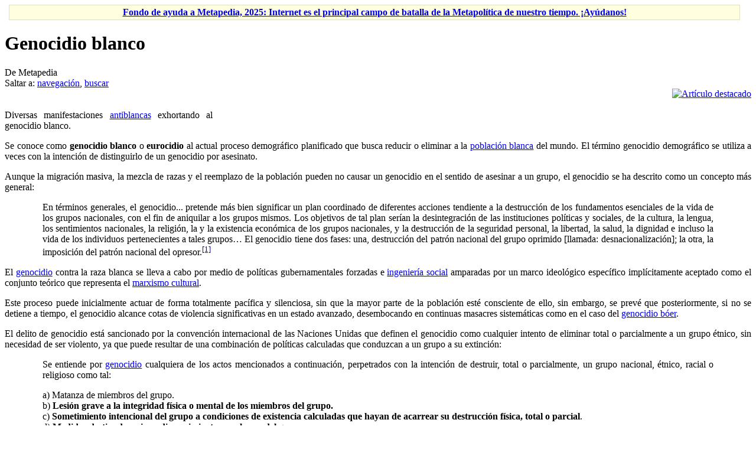

--- FILE ---
content_type: text/html; charset=UTF-8
request_url: https://es.metapedia.org/wiki/Genocidio_blanco
body_size: 45592
content:
<!DOCTYPE html>
<html class="client-nojs" lang="es" dir="ltr">
<head>
<meta charset="UTF-8"/>
<title>Genocidio blanco - Metapedia</title>
<script>document.documentElement.className = document.documentElement.className.replace( /(^|\s)client-nojs(\s|$)/, "$1client-js$2" );</script>
<script>(window.RLQ=window.RLQ||[]).push(function(){mw.config.set({"wgCanonicalNamespace":"","wgCanonicalSpecialPageName":false,"wgNamespaceNumber":0,"wgPageName":"Genocidio_blanco","wgTitle":"Genocidio blanco","wgCurRevisionId":234575,"wgRevisionId":234575,"wgArticleId":20545,"wgIsArticle":true,"wgIsRedirect":false,"wgAction":"view","wgUserName":null,"wgUserGroups":["*"],"wgCategories":["Metapedia:Artículos destacados","Nuevo Orden Mundial","Genocidios","Globalización","Raza blanca","Racismo antiblanco","Marxismo cultural","Judaísmo","Supremacismo judío","Operación Mantra","Siglo XXI"],"wgBreakFrames":false,"wgPageContentLanguage":"es","wgPageContentModel":"wikitext","wgSeparatorTransformTable":[",\t."," \t,"],"wgDigitTransformTable":["",""],"wgDefaultDateFormat":"dmy","wgMonthNames":["","enero","febrero","marzo","abril","mayo","junio","julio","agosto","septiembre","octubre","noviembre","diciembre"],"wgMonthNamesShort":["","ene","feb","mar","abr","may","jun","jul","ago","sep","oct","nov","dic"],"wgRelevantPageName":"Genocidio_blanco","wgRelevantArticleId":20545,"wgRequestId":"b453ab3f2669bc967d6cc81f","wgIsProbablyEditable":false,"wgRelevantPageIsProbablyEditable":false,"wgRestrictionEdit":[],"wgRestrictionMove":[],"wgPreferredVariant":"es","wgMFExpandAllSectionsUserOption":true,"wgMFEnableFontChanger":true,"wgMFDisplayWikibaseDescriptions":{"search":false,"nearby":false,"watchlist":false,"tagline":false}});mw.loader.state({"site.styles":"ready","noscript":"ready","user.styles":"ready","user":"ready","user.options":"loading","user.tokens":"loading","ext.cite.styles":"ready","mediawiki.legacy.shared":"ready","mediawiki.legacy.commonPrint":"ready","mediawiki.sectionAnchor":"ready","mediawiki.skinning.interface":"ready","skins.vector.styles":"ready"});mw.loader.implement("user.options@00wq302",function($,jQuery,require,module){/*@nomin*/mw.user.options.set({"variant":"es"});
});mw.loader.implement("user.tokens@0310ekf",function($,jQuery,require,module){/*@nomin*/mw.user.tokens.set({"editToken":"+\\","patrolToken":"+\\","watchToken":"+\\","csrfToken":"+\\"});
});mw.loader.load(["ext.cite.a11y","site","mediawiki.page.startup","mediawiki.user","mediawiki.hidpi","mediawiki.page.ready","mediawiki.toc","mediawiki.searchSuggest","skins.vector.js"]);});</script>
<link rel="stylesheet" href="/m/load.php?debug=false&amp;lang=es&amp;modules=ext.cite.styles%7Cmediawiki.legacy.commonPrint%2Cshared%7Cmediawiki.sectionAnchor%7Cmediawiki.skinning.interface%7Cskins.vector.styles&amp;only=styles&amp;skin=vector"/>
<script async="" src="/m/load.php?debug=false&amp;lang=es&amp;modules=startup&amp;only=scripts&amp;skin=vector"></script>
<meta name="ResourceLoaderDynamicStyles" content=""/>
<link rel="stylesheet" href="/m/load.php?debug=false&amp;lang=es&amp;modules=site.styles&amp;only=styles&amp;skin=vector"/>
<meta name="generator" content="MediaWiki 1.31.1"/>
<link rel="shortcut icon" href="/favicon.ico"/>
<link rel="search" type="application/opensearchdescription+xml" href="/m/opensearch_desc.php" title="Metapedia (es)"/>
<link rel="EditURI" type="application/rsd+xml" href="http://es.metapedia.org/m/api.php?action=rsd"/>
<link rel="alternate" type="application/atom+xml" title="Suministro Atom de Metapedia" href="/m/index.php?title=Especial:CambiosRecientes&amp;feed=atom"/>
<!--[if lt IE 9]><script src="/m/load.php?debug=false&amp;lang=es&amp;modules=html5shiv&amp;only=scripts&amp;skin=vector&amp;sync=1"></script><![endif]-->
</head>
<body class="mediawiki ltr sitedir-ltr mw-hide-empty-elt ns-0 ns-subject page-Genocidio_blanco rootpage-Genocidio_blanco skin-vector action-view">		<div id="mw-page-base" class="noprint"></div>
		<div id="mw-head-base" class="noprint"></div>
		<div id="content" class="mw-body" role="main">
			<a id="top"></a>
			<div id="siteNotice" class="mw-body-content"><div id="localNotice" lang="es" dir="ltr"><div class="mw-parser-output"><table id="fundraising" class="plainlinks" style="margin: 7px 7px 7px 7px; text-align: center; background-color: #ffffe0; border: solid 1px #e0e0c0" width="98%" align="center">
<tr>
<td><b><a rel="nofollow" class="external text" href="http://es.metapedia.org/wiki/Metapedia:Fondo">Fondo de ayuda a Metapedia, 2025: Internet es el principal campo de batalla de la Metapolítica de nuestro tiempo. ¡Ayúdanos!</a></b>
</td></tr></table>
</div></div></div><div class="mw-indicators mw-body-content">
</div>
<h1 id="firstHeading" class="firstHeading" lang="es">Genocidio blanco</h1>			<div id="bodyContent" class="mw-body-content">
				<div id="siteSub" class="noprint">De Metapedia</div>				<div id="contentSub"></div>
								<div id="jump-to-nav" class="mw-jump">
					Saltar a:					<a href="#mw-head">navegación</a>, 					<a href="#p-search">buscar</a>
				</div>
				<div id="mw-content-text" lang="es" dir="ltr" class="mw-content-ltr"><div class="mw-parser-output"><div align="justify"><div align="right"><a href="/wiki/Categor%C3%ADa:Metapedia:Art%C3%ADculos_destacados" title="Artículo destacado"><img alt="Artículo destacado" src="/m/images/2/2f/Featured_Article.png" width="24" height="25" /></a></div>
<div class="thumb tright"><div class="thumbinner" style="width:352px;"><a href="/wiki/Archivo:FB_IMG_1518763912067.jpg" class="image"><img alt="" src="/m/images/a/a1/FB_IMG_1518763912067.jpg" width="350" height="410" class="thumbimage" /></a>  <div class="thumbcaption"><div class="magnify"><a href="/wiki/Archivo:FB_IMG_1518763912067.jpg" class="internal" title="Aumentar"></a></div>Diversas manifestaciones <a href="/wiki/Antiblanca" class="mw-redirect" title="Antiblanca">antiblancas</a> exhortando al genocidio blanco.</div></div></div>
<p>Se conoce como <b>genocidio blanco</b> o <b>eurocidio</b> al actual proceso demográfico planificado que busca reducir o eliminar a la <a href="/wiki/Raza_blanca" class="mw-redirect" title="Raza blanca">población blanca</a> del mundo. El término genocidio demográfico se utiliza a veces con la intención de distinguirlo de un genocidio por asesinato.
</p><p>Aunque la migración masiva, la mezcla de razas y el reemplazo de la población pueden no causar un genocidio en el sentido de asesinar a un grupo, el genocidio se ha descrito como un concepto más general:
</p>
<div style="margin: 1em 4em 1em;" class="citado">En términos generales, el genocidio... pretende más bien significar un plan coordinado de diferentes acciones tendiente a la destrucción de los fundamentos esenciales de la vida de los grupos nacionales, con el fin de aniquilar a los grupos mismos. Los objetivos de tal plan serían la desintegración de las instituciones políticas y sociales, de la cultura, la lengua, los sentimientos nacionales, la religión, la y la existencia económica de los grupos nacionales, y la destrucción de la seguridad personal, la libertad, la salud, la dignidad e incluso la vida de los individuos pertenecientes a tales grupos… El genocidio tiene dos fases: una, destrucción del patrón nacional del grupo oprimido [llamada: desnacionalización]; la otra, la imposición del patrón nacional del opresor.<sup id="cite_ref-1" class="reference"><a href="#cite_note-1">&#91;1&#93;</a></sup></div>
<p>El <a href="/wiki/Genocidio" title="Genocidio">genocidio</a> contra la raza blanca se lleva a cabo por medio de políticas gubernamentales forzadas e <a href="/wiki/Ingenier%C3%ADa_social" title="Ingeniería social">ingeniería social</a> amparadas por un marco ideológico específico implícitamente aceptado como el conjunto teórico que representa el <a href="/wiki/Marxismo_cultural" title="Marxismo cultural">marxismo cultural</a>.
</p><p>Este proceso puede inicialmente actuar de forma totalmente pacífica y silenciosa, sin que la mayor parte de la población esté consciente de ello, sin embargo, se prevé que posteriormente, si no se detiene a tiempo, el genocidio alcance cotas de violencia significativas en un estado avanzado, desembocando en continuas masacres sistemáticas como en el caso del <a href="/wiki/Genocidio_b%C3%B3er" title="Genocidio bóer">genocidio bóer</a>.
</p><p>El delito de genocidio está sancionado por la convención internacional de las Naciones Unidas que definen el genocidio como cualquier intento de eliminar total o parcialmente a un grupo étnico, sin necesidad de ser violento, ya que puede resultar de una combinación de políticas calculadas que conduzcan a un grupo a su extinción:
</p>
<div style="margin: 1em 4em 1em;" class="citado">Se entiende por <a href="/wiki/Genocidio" title="Genocidio">genocidio</a> cualquiera de los actos mencionados a continuación, perpetrados con la intención de destruir, total o parcialmente, un grupo nacional, étnico, racial o religioso como tal:<br />
<p>a) Matanza de miembros del grupo.<br />
b) <b>Lesión grave a la integridad física o mental de los miembros del grupo.</b><br />
c) <b>Sometimiento intencional del grupo a condiciones de existencia calculadas que hayan de acarrear su destrucción física, total o parcial</b>.<br />
d) <b>Medidas destinadas a impedir nacimientos en el seno del grupo</b>.<br />
</p>
e) Traslado por la fuerza de niños del grupo a otro grupo.<br /><div style="text-align: right;">—<i>Convención para la sanción y prevención del delito de genocidio, Naciones Unidas, Art. 2º, 1948</i>.</div></div>
<div id="toc" class="toc"><div class="toctitle" lang="es" dir="ltr"><h2>Sumario</h2></div>
<ul>
<li class="toclevel-1 tocsection-1"><a href="#Crisis_demogr.C3.A1fica"><span class="tocnumber">1</span> <span class="toctext">Crisis demográfica</span></a>
<ul>
<li class="toclevel-2 tocsection-2"><a href="#Estad.C3.ADsticas"><span class="tocnumber">1.1</span> <span class="toctext">Estadísticas</span></a></li>
<li class="toclevel-2 tocsection-3"><a href="#Los_.C3.BAltimos_d.C3.ADas_de_un_mundo_blanco"><span class="tocnumber">1.2</span> <span class="toctext">Los últimos días de un mundo blanco</span></a></li>
<li class="toclevel-2 tocsection-4"><a href="#Informe_de_la_Divisi.C3.B3n_de_Poblaci.C3.B3n_de_la_ONU_sobre_la_.27migraci.C3.B3n_de_reemplazo.27"><span class="tocnumber">1.3</span> <span class="toctext">Informe de la División de Población de la ONU sobre la 'migración de reemplazo'</span></a></li>
</ul>
</li>
<li class="toclevel-1 tocsection-5"><a href="#Genocidio_blanco_en_.C3.81frica"><span class="tocnumber">2</span> <span class="toctext">Genocidio blanco en África</span></a></li>
<li class="toclevel-1 tocsection-6"><a href="#Causas_pol.C3.ADticas_y_econ.C3.B3micas"><span class="tocnumber">3</span> <span class="toctext">Causas políticas y económicas</span></a></li>
<li class="toclevel-1 tocsection-7"><a href="#M.C3.A9todos_del_genocidio_blanco"><span class="tocnumber">4</span> <span class="toctext">Métodos del genocidio blanco</span></a>
<ul>
<li class="toclevel-2 tocsection-8"><a href="#Inmigraci.C3.B3n_masiva_e_integraci.C3.B3n_forzada"><span class="tocnumber">4.1</span> <span class="toctext">Inmigración masiva e integración forzada</span></a></li>
<li class="toclevel-2 tocsection-9"><a href="#Mestizaje"><span class="tocnumber">4.2</span> <span class="toctext">Mestizaje</span></a></li>
<li class="toclevel-2 tocsection-10"><a href="#Feminismo_y_abortismo"><span class="tocnumber">4.3</span> <span class="toctext">Feminismo y abortismo</span></a></li>
<li class="toclevel-2 tocsection-11"><a href="#Movimientos_homosexualistas_e_ideolog.C3.ADa_de_g.C3.A9nero"><span class="tocnumber">4.4</span> <span class="toctext">Movimientos homosexualistas e ideología de género</span></a></li>
<li class="toclevel-2 tocsection-12"><a href="#Negacionismo_de_la_raza_blanca"><span class="tocnumber">4.5</span> <span class="toctext">Negacionismo de la raza blanca</span></a></li>
</ul>
</li>
<li class="toclevel-1 tocsection-13"><a href="#Fundamento_religioso"><span class="tocnumber">5</span> <span class="toctext">Fundamento religioso</span></a></li>
<li class="toclevel-1 tocsection-14"><a href="#Promotores"><span class="tocnumber">6</span> <span class="toctext">Promotores</span></a>
<ul>
<li class="toclevel-2 tocsection-15"><a href="#Jud.C3.ADos"><span class="tocnumber">6.1</span> <span class="toctext">Judíos</span></a></li>
<li class="toclevel-2 tocsection-16"><a href="#Plan_Kalergi"><span class="tocnumber">6.2</span> <span class="toctext">Plan Kalergi</span></a></li>
<li class="toclevel-2 tocsection-17"><a href="#Declaraci.C3.B3n_de_un_rabino_de_Hungr.C3.ADa"><span class="tocnumber">6.3</span> <span class="toctext">Declaración de un rabino de Hungría</span></a></li>
<li class="toclevel-2 tocsection-18"><a href="#Barbara_Spectre"><span class="tocnumber">6.4</span> <span class="toctext">Barbara Spectre</span></a></li>
<li class="toclevel-2 tocsection-19"><a href="#Nicolas_Sarkozy"><span class="tocnumber">6.5</span> <span class="toctext">Nicolas Sarkozy</span></a></li>
<li class="toclevel-2 tocsection-20"><a href="#Tim_Wise"><span class="tocnumber">6.6</span> <span class="toctext">Tim Wise</span></a></li>
<li class="toclevel-2 tocsection-21"><a href="#Noel_Ignatiev"><span class="tocnumber">6.7</span> <span class="toctext">Noel Ignatiev</span></a></li>
<li class="toclevel-2 tocsection-22"><a href="#Ishmael_Levitts"><span class="tocnumber">6.8</span> <span class="toctext">Ishmael Levitts</span></a></li>
<li class="toclevel-2 tocsection-23"><a href="#Empresas"><span class="tocnumber">6.9</span> <span class="toctext">Empresas</span></a></li>
</ul>
</li>
<li class="toclevel-1 tocsection-24"><a href="#Reacciones_contra_el_genocidio"><span class="tocnumber">7</span> <span class="toctext">Reacciones contra el genocidio</span></a>
<ul>
<li class="toclevel-2 tocsection-25"><a href="#Grupos_e_ideas"><span class="tocnumber">7.1</span> <span class="toctext">Grupos e ideas</span></a>
<ul>
<li class="toclevel-3 tocsection-26"><a href="#Marcha_en_contra_del_genocidio_blanco"><span class="tocnumber">7.1.1</span> <span class="toctext">Marcha en contra del genocidio blanco</span></a></li>
<li class="toclevel-3 tocsection-27"><a href="#Operaci.C3.B3n_Mantra"><span class="tocnumber">7.1.2</span> <span class="toctext">Operación Mantra</span></a></li>
</ul>
</li>
<li class="toclevel-2 tocsection-28"><a href="#Personalidades"><span class="tocnumber">7.2</span> <span class="toctext">Personalidades</span></a>
<ul>
<li class="toclevel-3 tocsection-29"><a href="#John_Rhys-Davies"><span class="tocnumber">7.2.1</span> <span class="toctext">John Rhys-Davies</span></a></li>
<li class="toclevel-3 tocsection-30"><a href="#John_Cleese"><span class="tocnumber">7.2.2</span> <span class="toctext">John Cleese</span></a></li>
<li class="toclevel-3 tocsection-31"><a href="#Dalai_Lama"><span class="tocnumber">7.2.3</span> <span class="toctext">Dalai Lama</span></a></li>
</ul>
</li>
<li class="toclevel-2 tocsection-32"><a href="#Negacionismo_del_genocidio_blanco"><span class="tocnumber">7.3</span> <span class="toctext">Negacionismo del genocidio blanco</span></a></li>
<li class="toclevel-2 tocsection-33"><a href="#Cr.C3.ADticas_problancas_del_t.C3.A9rmino"><span class="tocnumber">7.4</span> <span class="toctext">Críticas problancas del término</span></a></li>
</ul>
</li>
<li class="toclevel-1 tocsection-34"><a href="#Art.C3.ADculos_relacionados"><span class="tocnumber">8</span> <span class="toctext">Artículos relacionados</span></a></li>
<li class="toclevel-1 tocsection-35"><a href="#Referencias"><span class="tocnumber">9</span> <span class="toctext">Referencias</span></a></li>
<li class="toclevel-1 tocsection-36"><a href="#Enlaces_externos"><span class="tocnumber">10</span> <span class="toctext">Enlaces externos</span></a>
<ul>
<li class="toclevel-2 tocsection-37"><a href="#Videos"><span class="tocnumber">10.1</span> <span class="toctext">Videos</span></a></li>
</ul>
</li>
</ul>
</div>

<h2><span id="Crisis_demográfica"></span><span class="mw-headline" id="Crisis_demogr.C3.A1fica">Crisis demográfica</span></h2>
<div class="thumb tright"><div class="thumbinner" style="width:402px;"><a href="/wiki/Archivo:Ingenier%C3%ADa_social_genocidio_blanco.png" class="image"><img alt="" src="/m/images/d/d6/Ingenier%C3%ADa_social_genocidio_blanco.png" width="400" height="550" class="thumbimage" /></a>  <div class="thumbcaption"><div class="magnify"><a href="/wiki/Archivo:Ingenier%C3%ADa_social_genocidio_blanco.png" class="internal" title="Aumentar"></a></div><a href="/wiki/Ingenier%C3%ADa_social" title="Ingeniería social">Ingeniería social</a> destinada al genocidio contra la raza blanca. Es la causa de la despoblación y el reemplazo étnico que sufren los <a href="/wiki/Pa%C3%ADses_blancos" class="mw-redirect" title="Países blancos">países blancos</a></div></div></div>
<div class="thumb tright"><div class="thumbinner" style="width:252px;"><a href="/wiki/Archivo:NatGeo6.jpg" class="image"><img alt="" src="/m/images/a/a2/NatGeo6.jpg" width="250" height="364" class="thumbimage" /></a>  <div class="thumbcaption"><div class="magnify"><a href="/wiki/Archivo:NatGeo6.jpg" class="internal" title="Aumentar"></a></div>Portada de un número de la publicación <a href="/wiki/Globalista" class="mw-redirect" title="Globalista">globalista</a> <i><a href="/m/index.php?title=National_Geographic&amp;action=edit&amp;redlink=1" class="new" title="National Geographic (la página no existe)">National Geographic</a></i> de octubre de 2016 en el que declara a inmigrantes no europeos como "los nuevos europeos". El mensaje, aunque sutil, es claro: genocidio europeo.</div></div></div>
<p>Un país equivale, antes que a sus materias primas o capitales, a la calidad, cantidad, composición y distribución de su capital humano. Todos los aspectos de una <a href="/wiki/Naci%C3%B3n" title="Nación">nación</a> (economía, cultura, productividad, política, relaciones exteriores, etc.) se basan en última instancia en que las mujeres tengan hijos. Cuando esto falla, todo lo demás falla. La <a href="/m/index.php?title=Ecolog%C3%ADa_humana&amp;action=edit&amp;redlink=1" class="new" title="Ecología humana (la página no existe)">ecología humana</a> es tan importante como concepto, como la ecología natural.
</p><p>Todas las sociedades y civilizaciones decaen al sucumbir el sustrato biológico que asegura su existencia. Una sociedad puede sobrevivir a una guerra, una hambruna, una peste, una sequía o una catástrofe natural, pero no puede sobrevivir a la modificación de su código genético, a la proliferación de los tipos humanos menos valiosos o a la molicie inducida por un confort demasiado prolongado. Si un sistema económico entra en crisis, si una catástrofe destruye una ciudad o si cae un régimen político, todo eso se puede solucionar. Lo que no tiene solución es la disolución de un pueblo, su mentalidad, su espíritu, su carácter, su identidad y su sangre. En otras palabras, los pueblos no sobreviven a la deformación de sus rasgos originarios o al agotamiento de su pozo genético. 
</p><p>Las naciones blancas del planeta están siguiendo el mismo curso de las civilizaciones caídas del pasado (<a href="/wiki/Imperio_romano" title="Imperio romano">Roma</a>, <a href="/wiki/Persia" title="Persia">Persia</a>, <a href="/wiki/Antigua_Grecia" title="Antigua Grecia">Antigua Grecia</a>, <a href="/wiki/Antiguo_Egipto" title="Antiguo Egipto">Antiguo Egipto</a>, etc.) y de las decadentes sociedades mestizas del presente. La diferencia sustancial y crítica entre las antiguas civilizaciones y la civilización actual es que cuando los antiguos imperios blancos degeneraron y se disolvieron en el caos étnico y la mezcla racial, existieron siempre cunas raciales desde las cuales surgirían nuevas generaciones de gente blanca que levantarían y crearían nuevamente otras civilizaciones. Esta vez, sin embargo, la cuna de nuestro pueblo (las fuentes críticas del torrente genético europeo como recurso renovable) están en riesgo. Si las fuentes genéticas europeas son socavadas desde su raíz, y el tipo humano europeo que las sustenta sucumbe en su propio hogar, no habrá matriz de la cual la gente blanca (como la expresión de vida, de belleza única y parte de la gran diversidad humana del planeta que es) pueda renacer.
</p><p>A este respecto, el portavoz de <a href="/wiki/Amanecer_Dorado" title="Amanecer Dorado">Amanecer Dorado</a>, <a href="/wiki/Ilias_Kasidiaris" title="Ilias Kasidiaris">Ilias Kasidiaris</a>, declaró en su primer discurso ante el parlamento de <a href="/wiki/Grecia" title="Grecia">Grecia</a>:
</p>
<div style="margin: 1em 4em 1em;" class="citado"><i>Un pueblo sin espíritu común, o, en otras palabras, un pueblo sin una raza propia, es un pueblo condenado a desaparecer</i> <sup id="cite_ref-2" class="reference"><a href="#cite_note-2">&#91;2&#93;</a></sup></div>
<p>Existe un problema demográfico en Occidente. El problema demográfico es que no se tienen hijos. Las corporaciones capitalistas dieron un paso al frente y dijeron "traed gente de fuera". ¿No habría sido mucho mejor y más fácil fomentar políticas de natalidad, apoyo a las <a href="/wiki/Familia" title="Familia">familias</a> numerosas, remuneración del trabajo de las amas de casa, o que ser madre fuese prácticamente un trabajo pagado por el Estado, etc.? Sí, habría sido mejor y más fácil. Y no se tendrían los problemas que se tienen ahora, de grupos <a href="/wiki/Inasimilable" class="mw-redirect" title="Inasimilable">inasimilables</a> que odian a muerte al Estado que les da de comer, que lo desangran económicamente y que han disparado la tasa de delincuencia. También se llega a creer que promover el multiculturalismo acabará con el "racismo", cuando la realidad es que lo está exacerbando. ¿No se acabaría con el racismo, las discriminaciones y los distintos conflictos étnicos si cada grupo humano habitara en su propio espacio vital, sin necesidad de ideales utópicos "progresistas" de integración racial? El problema es que todo esto no habría multiplicado las rentas de "los mercados", es decir, de una reducida casta de parásitos. Definitivamente la culpa no es tanto de los inmigrantes, sino de un sistema económico cada vez más voraz que para subsistir debe fomentar la <a href="/wiki/Inmigraci%C3%B3n" title="Inmigración">inmigración</a>.
</p><p>El pronóstico es insostenible: una minoría de trabajadores jóvenes va a tener que sostener con su trabajo a una mayoría de pensionistas. El remedio propuesto por "los mercados" (importar inmigrantes a mansalva) está demostrando ser peor que la enfermedad. Sólo una política social de apoyo a la <a href="/wiki/Familia" title="Familia">familia</a> y fomento de la natalidad entre la población autóctona, podría revertir esta tendencia: remuneración y cotización a la Seguridad Social del trabajo de las amas de casa, los préstamos sin interés a las parejas jóvenes, pisos de protección oficial (se necesitaría nacionalizar stocks enteros y poner orden en el mercado de la vivienda), y cualquier medida que tienda a estimular la natalidad y solidificar la <a href="/wiki/Familia" title="Familia">familia</a> tradicional.<sup id="cite_ref-3" class="reference"><a href="#cite_note-3">&#91;3&#93;</a></sup>
</p><p>El censo de 2011, mostró que en Inglaterra la población blanca por primera vez representa menos del 90% de la población a su vez que el número de inmigrantes se ha disparado por 3 millones en 10 años, mientras que en Londres los blancos se han convertido en minoría con un 44.9%.<sup id="cite_ref-4" class="reference"><a href="#cite_note-4">&#91;4&#93;</a></sup>
</p>
<h3><span id="Estadísticas"></span><span class="mw-headline" id="Estad.C3.ADsticas">Estadísticas</span></h3>
<p>Actualmente, en cada <a href="/wiki/Pa%C3%ADs_blanco" title="País blanco">país blanco</a>, la tasa de fertilidad está por debajo del <b>2.1</b> hijos por mujer, el cual es el índice mínimo requerido para que una población se sostenga. Si la tasa es mayor, la población aumenta. Si la tasa es menor, la población disminuye. Y si se mantiene baja a lo largo del tiempo, eventualmente desaparece. El resultado en promedio es de un <span style="color:#FF0000"><b>1.3</b></span> para 2009-2010. Esto significa que el número de decesos en la mayor parte de los <a href="/wiki/Pa%C3%ADses_blancos" class="mw-redirect" title="Países blancos">países blancos</a> del mundo está rebasando el número de nacimientos. Esta situación demográfica no se había repetido desde la epidemia de peste negra que devastó a Europa en el siglo XIV.
</p><p>Además de este factor fundamental para la supervivencia de una población, también se necesita el factor del espacio vital, es decir, un territorio que sea habitado exclusivamente por un grupo que comparte una misma herencia biológica, cultural y ancestral. A principios del siglo XX existían varios países con una población 100% de raza blanca. Sin embargo, actualmente no existe ninguno.<sup id="cite_ref-LP_5-0" class="reference"><a href="#cite_note-LP-5">&#91;5&#93;</a></sup>
</p><p>Tasa de fertilidad en <a href="/wiki/Europa" title="Europa">Europa</a> de 1955 a 2009, se marcan en rojo los índices que están por debajo del mínimo<sup id="cite_ref-6" class="reference"><a href="#cite_note-6">&#91;6&#93;</a></sup>:
</p>
<div class="thumb tright"><div class="thumbinner" style="width:252px;"><a href="/wiki/Archivo:Gr%C3%A1fica_demograf%C3%ADa.png" class="image"><img alt="" src="/m/images/5/5a/Gr%C3%A1fica_demograf%C3%ADa.png" width="250" height="843" class="thumbimage" /></a>  <div class="thumbcaption"><div class="magnify"><a href="/wiki/Archivo:Gr%C3%A1fica_demograf%C3%ADa.png" class="internal" title="Aumentar"></a></div>La raza blanca nunca fue mayoría mundial. A comienzos del siglo XX, los blancos representaban el 35% de la población mundial (ver primera gráfica). Para el año 2007, los blancos constituyen del 8 al 15% de la población mundial (Segunda gráfica). Y en algún momento de este mismo siglo, los blancos alcanzarán tan sólo el 2% de la población mundial (Tercera gráfica). Si esta tendencia demográfica continúa así, la población blanca mundial estará virtualmente extinta para el año 2300, constituyendo menos del 0.1% de la población mundial.<sup id="cite_ref-LP_5-1" class="reference"><a href="#cite_note-LP-5">&#91;5&#93;</a></sup>.</div></div></div>
<table class="wikitable">

<tbody><tr>
<td align="center"><b><a href="/wiki/Bosnia_y_Herzegovina" title="Bosnia y Herzegovina">Bosnia y Herzegovina</a></b><br />1955: 4.82<br />1960: 4.28<br />1970: 3.17<br />1980: 2.24<br />1990: <span style="color:#FF0000">1.90</span><br />2000: <span style="color:#FF0000">1.35</span><br />2009: <span style="color:#FF0000">1.25</span></td>
<td align="center"><b><a href="/wiki/Francia" title="Francia">Francia</a></b><br />1955: 2.73<br />1960: 2.71<br />1970: 2.61<br />1980: <span style="color:#FF0000">1.86</span><br />1990: <span style="color:#FF0000">1.81</span><br />2000: <span style="color:#FF0000">1.76</span><br />2009: <span style="color:#FF0000">1.98</span></td>
<td align="center"><b><a href="/wiki/Islandia" title="Islandia">Islandia</a></b><br />1955: 3.70<br />1960: 4.02<br />1970: 3.15<br />1980: 2.29<br />1990: 2.12<br />2000: <span style="color:#FF0000">2.06</span><br />2009: <span style="color:#FF0000">1.90</span></td>
<td align="center"><b><a href="/wiki/Irlanda" title="Irlanda">Irlanda</a></b><br />1955: 3.38<br />1960: 3.68<br />1970: 3.87<br />1980: 3.48<br />1990: 2.29<br />2000: <span style="color:#FF0000">1.90</span><br />2009: <span style="color:#FF0000">1.85</span></td>
<td align="center"><b><a href="/wiki/Dinamarca" title="Dinamarca">Dinamarca</a></b><br />1955: 2.54<br />1960: 2.54<br />1970: 2.25<br />1980: <span style="color:#FF0000">1.68</span><br />1990: <span style="color:#FF0000">1.54</span><br />2000: <span style="color:#FF0000">1.75</span><br />2009: <span style="color:#FF0000">1.74</span></td>
<td align="center"><b><a href="/wiki/Noruega" title="Noruega">Noruega</a></b><br />1955: 2.60<br />1960: 2.84<br />1970: 2.72<br />1980: <span style="color:#FF0000">1.81</span><br />1990: <span style="color:#FF0000">1.80</span><br />2000: <span style="color:#FF0000">1.85</span><br />2009: <span style="color:#FF0000">1.78</span>
</td></tr>
<tr>
<td align="center"><b><a href="/wiki/Rep%C3%BAblica_Checa" title="República Checa">República Checa</a></b><br />1955: 2.69<br />1960: 2.35<br />1970: <span style="color:#FF0000">1.94</span><br />1980: 2.32<br />1990: <span style="color:#FF0000">1.92</span><br />2000: <span style="color:#FF0000">1.18</span><br />2009: <span style="color:#FF0000">1.24</span></td>
<td align="center"><b><a href="/wiki/Finlandia" title="Finlandia">Finlandia</a></b><br />1955: 2.97<br />1960: 2.78<br />1970: <span style="color:#FF0000">2.06</span><br />1980: <span style="color:#FF0000">1.64</span><br />1990: <span style="color:#FF0000">1.66</span><br />2000: <span style="color:#FF0000">1.74</span><br />2009: <span style="color:#FF0000">1.73</span></td>
<td align="center"><b><a href="/wiki/Suecia" title="Suecia">Suecia</a></b><br />1955: 2.21<br />1960: 2.23<br />1970: 2.16<br />1980: <span style="color:#FF0000">1.66</span><br />1990: <span style="color:#FF0000">1.91</span><br />2000: <span style="color:#FF0000">1.56</span><br />2009: <span style="color:#FF0000">1.67</span></td>
<td align="center"><b><a href="/wiki/Luxemburgo" title="Luxemburgo">Luxemburgo</a></b><br />1955: <span style="color:#FF0000">1.98</span><br />1960: 2.23<br />1970: 2.23<br />1980: <span style="color:#FF0000">1.51</span><br />1990: <span style="color:#FF0000">1.48</span><br />2000: <span style="color:#FF0000">1.73</span><br />2009: <span style="color:#FF0000">1.78</span></td>
<td align="center"><b><a href="/wiki/Holanda" title="Holanda">Holanda</a></b><br />1955: 3.06<br />1960: 3.10<br />1970: 2.80<br />1980: <span style="color:#FF0000">1.60</span><br />1990: <span style="color:#FF0000">1.56</span><br />2000: <span style="color:#FF0000">1.60</span><br />2009: <span style="color:#FF0000">1.66</span></td>
<td align="center"><b><a href="/wiki/B%C3%A9lgica" title="Bélgica">Bélgica</a></b><br />1955: 2.33<br />1960: 2.50<br />1970: 2.34<br />1980: <span style="color:#FF0000">1.70</span><br />1990: <span style="color:#FF0000">1.56</span><br />2000: <span style="color:#FF0000">1.60</span><br />2009: <span style="color:#FF0000">1.65</span>
</td></tr>
<tr>
<td align="center"><b><a href="/wiki/ARYM" class="mw-redirect" title="ARYM">ARYM</a></b><br />1955: 5.32<br />1960: 4.53<br />1970: 3.42<br />1980: 2.72<br />1990: 2.22<br />2000: <span style="color:#FF0000">1.92</span><br />2009: <span style="color:#FF0000">1.58</span></td>
<td align="center"><b><a href="/wiki/Malta" title="Malta">Malta</a></b><br />1955: 4.14<br />1960: 3.74<br />1970: 2.17<br />1980: <span style="color:#FF0000">2.02</span><br />1990: <span style="color:#FF0000">2.02</span><br />2000: <span style="color:#FF0000">1.86</span><br />2009: <span style="color:#FF0000">1.51</span></td>
<td align="center"><b><a href="/wiki/Inglaterra" title="Inglaterra">Inglaterra</a></b><br />1955: 2.18<br />1960: 2.49<br />1970: 2.52<br />1980: <span style="color:#FF0000">1.72</span><br />1990: <span style="color:#FF0000">1.81</span><br />2000: <span style="color:#FF0000">1.70</span><br />2009: <span style="color:#FF0000">1.66</span></td>
<td align="center"><b><a href="/wiki/Suiza" title="Suiza">Suiza</a></b><br />1955: 2.28<br />1960: 2.34<br />1970: 2.27<br />1980: <span style="color:#FF0000">1.53</span><br />1990: <span style="color:#FF0000">1.53</span><br />2000: <span style="color:#FF0000">1.47</span><br />2009: <span style="color:#FF0000">1.45</span></td>
<td align="center"><b><a href="/wiki/Estonia" title="Estonia">Estonia</a></b><br />1955: <span style="color:#FF0000">2.06</span><br />1960: <span style="color:#FF0000">1.99</span><br />1970: <span style="color:#FF0000">2.02</span><br />1980: <span style="color:#FF0000">2.06</span><br />1990: 2.18<br />2000: <span style="color:#FF0000">1.28</span><br />2009: <span style="color:#FF0000">1.42</span></td>
<td align="center"><b><a href="/wiki/Alemania" title="Alemania">Alemania</a></b><br />1955: 2.16<br />1960: 2.30<br />1970: 2.32<br />1980: <span style="color:#FF0000">1.52</span><br />1990: <span style="color:#FF0000">1.43</span><br />2000: <span style="color:#FF0000">1.34</span><br />2009: <span style="color:#FF0000">1.41</span>
</td></tr>
<tr>
<td align="center"><b><a href="/wiki/Austria" title="Austria">Austria</a></b><br />1955: <span style="color:#FF0000">2.09</span><br />1960: 2.52<br />1970: 2.53<br />1980: <span style="color:#FF0000">1.64</span><br />1990: <span style="color:#FF0000">1.45</span><br />2000: <span style="color:#FF0000">1.36</span><br />2009: <span style="color:#FF0000">1.39</span></td>
<td align="center"><b><a href="/wiki/Grecia" title="Grecia">Grecia</a></b><br />1955: 2.29<br />1960: 2.27<br />1970: 2.38<br />1980: 2.32<br />1990: <span style="color:#FF0000">1.53</span><br />2000: <span style="color:#FF0000">1.30</span><br />2009: <span style="color:#FF0000">1.37</span></td>
<td align="center"><b><a href="/wiki/Rumania" title="Rumania">Rumania</a></b><br />1955: 2.87<br />1960: 2.62<br />1970: 2.96<br />1980: 2.53<br />1990: 2.28<br />2000: <span style="color:#FF0000">1.32</span><br />2009: <span style="color:#FF0000">1.39</span></td>
<td align="center"><b><a href="/wiki/Portugal" title="Portugal">Portugal</a></b><br />1955: 3.04<br />1960: 3.03<br />1970: 2.85<br />1980: 2.41<br />1990: <span style="color:#FF0000">1.59</span><br />2000: <span style="color:#FF0000">1.46</span><br />2009: <span style="color:#FF0000">1.49</span></td>
<td align="center"><b><a href="/wiki/Bulgaria" title="Bulgaria">Bulgaria</a></b><br />1955: 2.48<br />1960: 2.27<br />1970: 2.15<br />1980: 2.17<br />1990: <span style="color:#FF0000">1.92</span><br />2000: <span style="color:#FF0000">1.14</span><br />2009: <span style="color:#FF0000">1.41</span></td>
<td align="center"><b><a href="/wiki/Eslovaquia" title="Eslovaquia">Eslovaquia</a></b><br />1955: 3.52<br />1960: 3.27<br />1970: 2.50<br />1980: 2.47<br />1990: 2.15<br />2000: <span style="color:#FF0000">1.40</span><br />2009: <span style="color:#FF0000">1.35</span>
</td></tr>
<tr>
<td align="center"><b><a href="/wiki/Hungr%C3%ADa" title="Hungría">Hungría</a></b><br />1955: 2.73<br />1960: 2.21<br />1970: <span style="color:#FF0000">1.98</span><br />1980: 2.12<br />1990: <span style="color:#FF0000">1.82</span><br />2000: <span style="color:#FF0000">1.38</span><br />2009: <span style="color:#FF0000">1.35</span></td>
<td align="center"><b><a href="/wiki/Bielorrusia" title="Bielorrusia">Bielorrusia</a></b><br />1955: 2.61<br />1960: 2.73<br />1970: 2.38<br />1980: <span style="color:#FF0000">2.09</span><br />1990: <span style="color:#FF0000">2.04</span><br />2000: <span style="color:#FF0000">1.27</span><br />2009: <span style="color:#FF0000">1.24</span></td>
<td align="center"><b><a href="/wiki/Espa%C3%B1a" title="España">España</a></b><br />1955: 2.57<br />1960: 2.75<br />1970: 2.92<br />1980: 2.57<br />1990: <span style="color:#FF0000">1.48</span><br />2000: <span style="color:#FF0000">1.19</span><br />2009: <span style="color:#FF0000">1.31</span></td>
<td align="center"><b><a href="/wiki/Letonia" title="Letonia">Letonia</a></b><br />1955: <span style="color:#FF0000">2.00</span><br />1960: <span style="color:#FF0000">1.95</span><br />1970: <span style="color:#FF0000">1.81</span><br />1980: <span style="color:#FF0000">2.00</span><br />1990: <span style="color:#FF0000">2.09</span><br />2000: <span style="color:#FF0000">1.17</span><br />2009: <span style="color:#FF0000">1.30</span></td>
<td align="center"><b><a href="/wiki/Eslovenia" title="Eslovenia">Eslovenia</a></b><br />1955: 2.80<br />1960: 2.39<br />1970: 2.32<br />1980: 2.20<br />1990: <span style="color:#FF0000">1.66</span><br />2000: <span style="color:#FF0000">1.25</span><br />2009: <span style="color:#FF0000">1.28</span></td>
<td align="center"><b><a href="/wiki/Rusia" title="Rusia">Rusia</a></b><br />1955: 2.85<br />1960: 2.82<br />1970: <span style="color:#FF0000">2.02</span><br />1980: <span style="color:#FF0000">1.94</span><br />1990: 2.13<br />2000: <span style="color:#FF0000">1.25</span><br />2009: <span style="color:#FF0000">1.41</span>
</td></tr>
<tr>
<td align="center"><b><a href="/wiki/Moldova" class="mw-redirect" title="Moldova">Moldova</a></b><br />1955: 3.50<br />1960: 3.44<br />1970: 2.66<br />1980: 2.44<br />1990: 2.64<br />2000: <span style="color:#FF0000">1.56</span><br />2009: <span style="color:#FF0000">1.27</span></td>
<td align="center"><b><a href="/wiki/Ucrania" title="Ucrania">Ucrania</a></b><br />1955: 2.81<br />1960: 2.70<br />1970: <span style="color:#FF0000">2.04</span><br />1980: <span style="color:#FF0000">2.00</span><br />1990: <span style="color:#FF0000">1.96</span><br />2000: <span style="color:#FF0000">1.25</span><br />2009: <span style="color:#FF0000">1.26</span></td>
<td align="center"><b><a href="/wiki/Lituania" title="Lituania">Lituania</a></b><br />1955: 2.71<br />1960: 2.66<br />1970: 2.27<br />1980: 2.12<br />1990: <span style="color:#FF0000">2.09</span><br />2000: <span style="color:#FF0000">1.38</span><br />2009: <span style="color:#FF0000">1.23</span></td>
<td align="center"><b><a href="/wiki/Italia" title="Italia">Italia</a></b><br />1955: 2.32<br />1960: 2.35<br />1970: 2.49<br />1980: <span style="color:#FF0000">1.89</span><br />1990: <span style="color:#FF0000">1.35</span><br />2000: <span style="color:#FF0000">1.21</span><br />2009: <span style="color:#FF0000">1.31</span></td>
<td align="center"><b><a href="/wiki/Polonia" title="Polonia">Polonia</a></b><br />1955: 3.62<br />1960: 3.29<br />1970: 2.27<br />1980: 2.26<br />1990: 2.15<br />2000: <span style="color:#FF0000">1.48</span><br />2009: <span style="color:#FF0000">1.28</span></td>
<td align="center"><b><a href="/wiki/Croacia" title="Croacia">Croacia</a></b><br />1955: 2.76<br />1960: 2.42<br />1970: <span style="color:#FF0000">2.09</span><br />1980: <span style="color:#FF0000">2.02</span><br />1990: <span style="color:#FF0000">1.84</span><br />2000: <span style="color:#FF0000">1.60</span><br />2009: <span style="color:#FF0000">1.42</span>
</td></tr>
<tr>
<td align="center"><b><a href="/wiki/Albania" title="Albania">Albania</a></b><br />1955: 5.60<br />1960: 5.98<br />1970: 5.11<br />1980: 4.20<br />1990: 3.08<br />2000: 2.43<br />2009: <span style="color:#FF0000">2.01</span></td>
<td align="center"><b><a href="/wiki/Chipre" title="Chipre">Chipre</a></b><br /> (grecochipriotas)<br />1980: <span style="color:#FF0000">2.04</span><br />1990: <span style="color:#FF0000">1.83</span><br />2000: <span style="color:#FF0000">1.22</span><br />2009: <span style="color:#FF0000">1.20</span> <span style="color:#FF0000"></span></td>
<td align="center"><b><a href="/wiki/M%C3%B3naco" title="Mónaco">Mónaco</a></b><br />2009: <span style="color:#FF0000">1.75</span></td>
<td align="center"><b><a href="/wiki/Liechtenstein" title="Liechtenstein">Liechtenstein</a></b><br />2009: <span style="color:#FF0000">1.52</span></td>
<td align="center"><b><a href="/wiki/Isla_de_Man" title="Isla de Man">Isla de Man</a></b><br />2009: <span style="color:#FF0000">1.65</span></td>
<td align="center"><b><a href="/wiki/Serbia" title="Serbia">Serbia</a></b><br />2009: <span style="color:#FF0000">1.38</span>
</td></tr>
<tr>
<td align="center"><b><a href="/m/index.php?title=Jersey&amp;action=edit&amp;redlink=1" class="new" title="Jersey (la página no existe)">Jersey</a></b><br />2009: <span style="color:#FF0000">1.57</span></td>
<td align="center"><b><a href="/m/index.php?title=Guernsey&amp;action=edit&amp;redlink=1" class="new" title="Guernsey (la página no existe)">Guernsey</a></b><br />2009: <span style="color:#FF0000">1.41</span></td>
<td align="center"><b><a href="/wiki/San_Marino" title="San Marino">San Marino</a></b><br />2009: <span style="color:#FF0000">1.36</span></td>
<td align="center"><b><a href="/wiki/Andorra" title="Andorra">Andorra</a></b><br />2009: <span style="color:#FF0000">1.33</span></td>
<td align="center"><b><a href="/wiki/Gibraltar" title="Gibraltar">Gibraltar</a></b><br />2009: <span style="color:#FF0000">1.65</span>
</td></tr></tbody></table>
<div class="thumb tright"><div class="thumbinner" style="width:352px;"><a href="/wiki/Archivo:Pirmide_poblacion_europa.gif" class="image"><img alt="" src="/m/images/e/e0/Pirmide_poblacion_europa.gif" width="350" height="215" class="thumbimage" /></a>  <div class="thumbcaption"><div class="magnify"><a href="/wiki/Archivo:Pirmide_poblacion_europa.gif" class="internal" title="Aumentar"></a></div>Pirámides poblacionales de <a href="/wiki/%C3%81frica" title="África">África</a> Occidental (izquierda) y <a href="/wiki/Europa" title="Europa">Europa</a> Occidental (derecha). La pirámide africana tiene una proporción estable, armoniosa y natural, no hay indicios de intereses ajenos en hacer desaparecer la composición étnica africana. En cambio la de Europa ya no es ni siquiera una pirámide, tiene una proporción evidentemente inestable y antinatural, afectada por las manipulaciones políticas y económicas que están eliminando la composición étnica de Europa.</div></div></div>
<p>Además de la peste negra, Europa ha tenido ya varias crisis demográficas ocasionadas principalmente por las guerras, crisis que se han intentando superar incentivando la natalidad y maternidad. Así, por ejemplo, tras finalizar la <a href="/wiki/Primera_Guerra_Mundial" title="Primera Guerra Mundial">Primera Guerra Mundial</a>, <a href="/wiki/Francia" title="Francia">Francia</a> comenzó a otorgar medallas de maternidad a las mujeres que tuvieran hijos, a fin de restablecer su arruinada población. Hoy, cuando nuevamente se necesitan más niños, Francia ha relajado las reglas para sus condecoraciones: las madres no tienen que estar casadas, y ni siquiera tienen que ser francesas. Sin embargo, es hoy más que nunca cuando se necesita frenar la caída de la población blanca del Viejo Continente.
</p><p>Según la propia <a href="/wiki/ONU" class="mw-redirect" title="ONU">ONU</a>, la población europea disminuirá en más de 90 millones de habitantes durante los próximos 50 años. Los demógrafos han dejado de creer que la tasa de fertilidad regresará al nivel de reemplazo en el futuro inmediato. El uso de anticonceptivos ha alcanzado niveles récords y las mujeres obtienen más títulos universitarios que los hombres, de manera que muchas prefieren desarrollar primero su profesión y luego fundar una <a href="/wiki/Familia" title="Familia">familia</a>, si acaso. Existe una fuerte correlación negativa entre natalidad y participación femenina en el campo laboral <sup id="cite_ref-7" class="reference"><a href="#cite_note-7">&#91;7&#93;</a></sup>. Además, las parejas que pretenden fundar una familia, aguardan más tiempo para tener al primer hijo.
</p><p>Sin bebés que restablezcan la fuerza de trabajo, los europeos encaran grandes dificultades para reunir fondos de pensión para jubilados cada vez más longevos; de modo que, a fin de mantener un saldo positivo, los gobiernos adoptan medidas desastrosas tales como elevar la edad de jubilación, aumentar impuestos e incrementar y facilitar la <a href="/wiki/Inmigraci%C3%B3n" title="Inmigración">inmigración</a>, legal o ilegal.
</p><p>Desde 1970, cerca de 30 millones de bebés blancos han sido abortados solamente en <a href="/wiki/Estados_Unidos" title="Estados Unidos">Estados Unidos</a> y el 45% de las mujeres en ese país no tienen hijos. Hoy, las mujeres blancas en edad de procrear constituyen tan sólo el 2% de la población mundial.
</p><p>Según la Oficina del Censo de los Estados Unidos, la población blanca de ese país pronto será minoría<sup id="cite_ref-8" class="reference"><a href="#cite_note-8">&#91;8&#93;</a></sup>. En sus orígenes, Estados Unidos estaba conformado casi en su totalidad por blancos. Hoy representan el 67% de la población estadounidense. De seguir esta tendencia, para el año 2042 estarán muy por debajo del 50%. Estados Unidos es un buen ejemplo de cómo se puede destruir la identidad original de una nación por medio de la <a href="/wiki/Inmigraci%C3%B3n" title="Inmigración">inmigración</a> y el <a href="/wiki/Mestizaje" class="mw-redirect" title="Mestizaje">mestizaje</a>.
</p><p>Según algunos genetistas, en 100 años los pelirrojos habrán desaparecido<sup id="cite_ref-9" class="reference"><a href="#cite_note-9">&#91;9&#93;</a></sup><sup id="cite_ref-10" class="reference"><a href="#cite_note-10">&#91;10&#93;</a></sup> y en 200 años no existirá el cabello rubio natural<sup id="cite_ref-11" class="reference"><a href="#cite_note-11">&#91;11&#93;</a></sup><sup id="cite_ref-12" class="reference"><a href="#cite_note-12">&#91;12&#93;</a></sup><sup id="cite_ref-13" class="reference"><a href="#cite_note-13">&#91;13&#93;</a></sup>. <a href="/wiki/Wikipedia" title="Wikipedia">Wikipedia</a>, en referencia a la extinción del "gen rubio" o del "gen pelirrojo", afirma que esto se trata de una falsa exageración, <i>"una afirmación pseudocientífica"</i> y un <i>"fraude"</i><sup id="cite_ref-14" class="reference"><a href="#cite_note-14">&#91;14&#93;</a></sup>, basándose en que estos genes recesivos pueden saltar varias generaciones para manifestarse sólo en escasas ocasiones, por lo que, aunque los individuos rubios y pelirrojos efectivamente disminuirán, es difícil que estos genes desaparezcan. Sin embargo, esta alegación olvida que el genocidio trata sobre la desaparición de un grupo humano como un todo y no de la desaparición de genes o características aisladas. Los grupos que componen la biodiversidad humana son considerados por su esencia y totalidad y no como algo fragmentado, y que dada tal mezcla, el grupo humano denominado 'blanco' sí dejaría de existir como tal, aún cuando sus genes y características aisladas subsistan y se manifiesten en individuos mezclados.
</p>
<h3><span id="Los_últimos_días_de_un_mundo_blanco"></span><span class="mw-headline" id="Los_.C3.BAltimos_d.C3.ADas_de_un_mundo_blanco">Los últimos días de un mundo blanco</span></h3>
<div class="thumb tright"><div class="thumbinner" style="width:302px;"><a href="/wiki/Archivo:Last_days_of_a_white_world.jpg" class="image"><img alt="" src="/m/images/1/1f/Last_days_of_a_white_world.jpg" width="300" height="417" class="thumbimage" /></a>  <div class="thumbcaption"><div class="magnify"><a href="/wiki/Archivo:Last_days_of_a_white_world.jpg" class="internal" title="Aumentar"></a></div>Arriba: Artículo de <i>The Guardian</i>: <i>Los últimos días de un mundo blanco</i>. Abajo: Reporte de la ONU sobre la "Migración de Reemplazo".</div></div></div>
<p>El 3 de septiembre del año 2000, el diario <i>The Guardian</i> publicó un artículo titulado <i>Los últimos días de un mundo blanco</i>, donde afirma que los blancos serán minoría en Estados Unidos y Europa hacia el año 2050.<sup id="cite_ref-Guardian_15-0" class="reference"><a href="#cite_note-Guardian-15">&#91;15&#93;</a></sup> El texto inicialmente hace referencia a la "inmersión demográfica" en California, donde en 1970 el porcentaje de blancos californianos era del 80% y que para el año 2000 los blancos cayeron al 49.8% de la población, siendo actualmente su porcentaje aún mucho menor. El mismo artículo señala que esta situación tenderá a generalizarse en todos los Estados Unidos, lo que terminará por crear graves tensiones internas que desembocarán en procesos secesionistas de naturaleza étnico-racial en un próximo futuro.<sup id="cite_ref-16" class="reference"><a href="#cite_note-16">&#91;16&#93;</a></sup> Además, señala que en 1999 la ONU predijo que el 98% del crecimiento de la población mundial para 2025 se producirá en las regiones menos desarrolladas, principalmente en <a href="/wiki/%C3%81frica" title="África">África</a> y <a href="/wiki/Asia" title="Asia">Asia</a>.
</p><p>También cita las palabras del líder del <a href="/wiki/British_National_Party" title="British National Party">British National Party</a>, <a href="/wiki/Nick_Griffin" title="Nick Griffin">Nick Griffin</a> quien expresó que <i>"Cada persona bajo el sol tiene derecho a tener un hogar y el derecho a sobrevir. Si la gente predijera que los indios se convertirán en minoría en India en 2100, nadie dudaría en llamar a eso genocidio."</i><sup id="cite_ref-Guardian_15-1" class="reference"><a href="#cite_note-Guardian-15">&#91;15&#93;</a></sup>
</p>
<h3><span id="Informe_de_la_División_de_Población_de_la_ONU_sobre_la_'migración_de_reemplazo'"></span><span class="mw-headline" id="Informe_de_la_Divisi.C3.B3n_de_Poblaci.C3.B3n_de_la_ONU_sobre_la_.27migraci.C3.B3n_de_reemplazo.27">Informe de la División de Población de la ONU sobre la 'migración de reemplazo'</span></h3>
<p>El 17 de marzo de 2000, la División de Población del Departamento de Asuntos Económicos y Sociales (DESA, por sus siglas en inglés) publicó un informe titulado "Migración de reemplazo: ¿es una solución ante la disminución y el envejecimiento de la población?".<sup id="cite_ref-17" class="reference"><a href="#cite_note-17">&#91;17&#93;</a></sup><sup id="cite_ref-18" class="reference"><a href="#cite_note-18">&#91;18&#93;</a></sup> Esta "migración de reemplazo" es colocada así como la "principal solución" para prevenir el declive y envejecimiento de la población como resultado de las bajas tasas de fecundidad.
</p>
<div style="margin: 1em 4em 1em;" class="citado"><i>Los nuevos desafíos de la disminución y el envejecimiento de la población requerirán una reevaluación integral de muchas políticas y programas establecidos, con una perspectiva a largo plazo incluyendo aquellos relacionados con la migración internacional y la integración de un gran número de migrantes recientes y sus descendientes.</i></div>
<div style="margin: 1em 4em 1em;" class="citado"><i>El declive de la población es inevitable en ausencia de migración de reemplazo.</i></div>
<p>El informe examina detalladamente el caso de ocho países de baja fertilidad (Francia, Alemania, Italia, Japón, República de Corea, Rusia, Reino Unido y Estados Unidos) y dos regiones (Europa y la Unión Europea). En cada caso, se consideran escenarios alternativos para el período 1995-2050, destacando el impacto que varios niveles de inmigración tendrían en el tamaño de la población y el envejecimiento de la población.
</p><p>Evidentemente, todo este programa de migración masiva y forzada proveniente de países del Tercer Mundo, ha causado una eliminación étnica nativa parcial, dirigida gradualmente hacia una eliminación total.
</p>
<h2><span id="Genocidio_blanco_en_África"></span><span class="mw-headline" id="Genocidio_blanco_en_.C3.81frica">Genocidio blanco en África</span></h2>
<div class="noprint AP" style="margin:0 0 0 1em"><i><span style="font-size:87%">Artículos principales:</span> <a href="/wiki/Genocidio_b%C3%B3er" title="Genocidio bóer">Genocidio bóer</a>&#32;y&#32;<a href="/wiki/Genocidio_en_Zimbabue" class="mw-redirect" title="Genocidio en Zimbabue">Genocidio en Zimbabue</a></i></div>
<div class="thumb tright"><div class="thumbinner" style="width:252px;"><a href="/wiki/Archivo:Agresi%C3%B3n_contra_blancos.jpg" class="image"><img alt="" src="/m/images/9/97/Agresi%C3%B3n_contra_blancos.jpg" width="250" height="121" class="thumbimage" /></a>  <div class="thumbcaption"><div class="magnify"><a href="/wiki/Archivo:Agresi%C3%B3n_contra_blancos.jpg" class="internal" title="Aumentar"></a></div>Granjeros blancos agredidos en <a href="/wiki/Zimbabwe" class="mw-redirect" title="Zimbabwe">Zimbabwe</a>.</div></div></div>
<div class="thumb tright"><div class="thumbinner" style="width:252px;"><a href="/wiki/Archivo:Kill_the_boer.jpg" class="image"><img alt="" src="/m/images/e/ef/Kill_the_boer.jpg" width="250" height="186" class="thumbimage" /></a>  <div class="thumbcaption"><div class="magnify"><a href="/wiki/Archivo:Kill_the_boer.jpg" class="internal" title="Aumentar"></a></div>Turba de <a href="/wiki/Raza_negra" class="mw-redirect" title="Raza negra">negros</a> pidiendo la muerte de los granjeros blancos bajo el lema <i>"¡mata al <a href="/wiki/B%C3%B3er" title="Bóer">bóer</a>, mata al granjero!"</i>.</div></div></div>
<p>En <a href="/wiki/Zimbabue" title="Zimbabue">Zimbabue</a>, el genocidio contra la población blanca ha sido perpetrado por el gobierno de <a href="/wiki/Robert_Mugabe" title="Robert Mugabe">Robert Mugabe</a>.
</p><p>En <a href="/wiki/Sud%C3%A1frica" title="Sudáfrica">Sudáfrica</a>, desde la caída del <a href="/wiki/Apartheid" title="Apartheid">Apartheid</a> en 1994, alrededir de 70.000 personas de raza blanca han sido torturadas, violadas y asesinadas en un violento <a href="/wiki/Genocidio" title="Genocidio">genocidio</a><sup id="cite_ref-19" class="reference"><a href="#cite_note-19">&#91;19&#93;</a></sup><sup id="cite_ref-20" class="reference"><a href="#cite_note-20">&#91;20&#93;</a></sup> contra la gente blanca misma que fundó ese país y que dio a los negros trabajo, educación y servicios médicos. Hogares de familias blancas enteras, son asaltadas y sus habitantes masacrados sin importar edad o sexo. Este genocidio es perpetrado por el gobierno <a href="/wiki/Marxista" class="mw-redirect" title="Marxista">marxista</a> del <a href="/wiki/Congreso_Nacional_Africano" title="Congreso Nacional Africano">Congreso Nacional Africano</a> (ANC) con complicidad de la "comunidad internacional" y silenciado o minimizado por los medios de comunicación. Sudáfrica encabeza la lista mundial de asesinatos. Esta situación no recibe cobertura mediática.<sup id="cite_ref-21" class="reference"><a href="#cite_note-21">&#91;21&#93;</a></sup>
</p><p>Entre los negros existe una canción antiblanca llamada "Dispara al <a href="/wiki/B%C3%B3er" title="Bóer">bóer</a>" que contiene frases como "¡mata al bóer!, ¡mata al granjero!" y que clama a la muerte de los granjeros blancos sudafricanos. <a href="/wiki/Julius_Malema" title="Julius Malema">Julius Malema</a> ha cantado en público la canción, lo que fue relacionado con el asesinato de <a href="/wiki/Eug%C3%A8ne_Terre%27Blanche" title="Eugène Terre&#39;Blanche">Eugène Terre'Blanche</a> el <a href="/wiki/3_de_abril" title="3 de abril">3 de abril</a> de 2010<sup id="cite_ref-03042010ReactionETTimes_22-0" class="reference"><a href="#cite_note-03042010ReactionETTimes-22">&#91;22&#93;</a></sup>. La situación fue comparada con la generada por <a href="/wiki/Peter_Mokaba" title="Peter Mokaba">Peter Mokaba</a> a principios de los '90, al cantar una canción que titulaba "Mata al bóer" y que fue definida como "discurso de odio" por la Comisión para los <a href="/wiki/Derechos_Humanos" class="mw-redirect" title="Derechos Humanos">Derechos Humanos</a> sudafricana. Diversos partidos opositores han urgido a Malema a dejar de cantar esa canción antiblanca. En la misma conferencia de prensa cantó otra canción acerca de "dar palizas a granjeros blancos"<sup id="cite_ref-jgtcUbhealedWounds_23-0" class="reference"><a href="#cite_note-jgtcUbhealedWounds-23">&#91;23&#93;</a></sup>.
</p><p>La historia de Sudáfrica es de gran importancia para ayudar a comprender la situación del mundo moderno, especialmente en lo que respecta a las naciones europeas, porque en ella se dieron, hace décadas, fenómenos tan actuales como el <a href="/wiki/Dumping" title="Dumping">dumping</a> laboral a base de sustitución étnica, el apoyo de la "comunidad internacional" a grupos terroristas desestabilizadores como el de <a href="/wiki/Nelson_Mandela" title="Nelson Mandela">Nelson Mandela</a>, el bloqueo petrolero y comercial contra un gobierno insubordinado contra la globalización y el ataque directo contra los europeos étnicos (<a href="/wiki/B%C3%B3er" title="Bóer">bóers</a>). No hay fenómeno de la globalización, ni presente ni venidero, que no se haya ensayado ya en el laboratorio del microcosmos sudafricano, hecho sumamente preocupante, ya que la historia de Sudáfrica (junto con la historia del <a href="/wiki/Genocidio_blanco_de_Hait%C3%AD_en_1804" title="Genocidio blanco de Haití en 1804">genocidio blanco de Haití en 1804</a>) predice que una vez que los europeos y eurodescendientes se conviertan en minoría en sus propios países y pierdan el control gubernamental de ellos, nada impedirá dar comienzo a la matanza brutal e institucionalizada contra lo que resta de la gente blanca, sin que medie, al igual que en Sudáfrica, ninguna resistencia internacional ni tampoco medios que informen adecuadamente, y finalizar así lo que comenzó como un genocidio pacífico, en un exterminio violento.
</p>
<h2><span id="Causas_políticas_y_económicas"></span><span class="mw-headline" id="Causas_pol.C3.ADticas_y_econ.C3.B3micas">Causas políticas y económicas</span></h2>
<div class="thumb tright"><div class="thumbinner" style="width:252px;"><a href="/wiki/Archivo:TimeChildfreeLife.jpg" class="image"><img alt="" src="/m/images/8/81/TimeChildfreeLife.jpg" width="250" height="333" class="thumbimage" /></a>  <div class="thumbcaption"><div class="magnify"><a href="/wiki/Archivo:TimeChildfreeLife.jpg" class="internal" title="Aumentar"></a></div>Una portada de la revista <i>Time</i>, en la que se lee: <i>"La vida sin hijos: Cuando tenerlo todo significa no tener hijos"</i>, un panfleto escrito por la periodista <a href="/wiki/Jud%C3%ADa" class="mw-redirect" title="Judía">judía</a> y <a href="/wiki/Feminista" class="mw-redirect" title="Feminista">feminista</a> Lauren Sandler, dirigido a un público blanco.</div></div></div>
<p>Varios factores contribuyen a las bajas tasas de natalidad de Europa, incluyendo los políticos, económicos, sociales y culturales. Económicamente, los altos costos de vida, el difícil acceso a la vivienda y los mercados laborales precarios disuaden a las parejas jóvenes de formar familias. El deseo de estabilidad financiera antes de traer hijos al mundo, junto con los crecientes costos de cuidado y educación, genera limitaciones para la paternidad. En lo social, las sociedades europeas han experimentado un cambio hacia el individualismo y un enfoque hacia objetivos personales en el que una conciencia étnica o racial se hace inexistente. Las mujeres en particular, en el mejor de los casos, prefieren posponer la maternidad para enfocarse en sus estudios y carreras, enfrentándose al dilema de equilibrar la vida laborar y familiar, en consecuencia, muchas familias optan por tener familias más pequeñas o por ni siquiera tener hijos. Otro factor social es la disponinbilidad y aceptación social de las medidas anticonceptivas y su abuso, partiendo de los dogmas de la liberación sexual.
</p><p>La <a href="/wiki/Globalizaci%C3%B3n" title="Globalización">globalización</a> ha sido dirigida por una casta financiera, comercial y mediática (los dueños del gran capital, banqueros, consejos de administración de consorcios que cotizan en bolsa, grandes empresarios, magnates mediáticos, dirigentes de ONGs, como por ejemplo, <a href="/wiki/George_Soros" title="George Soros">George Soros</a><sup id="cite_ref-24" class="reference"><a href="#cite_note-24">&#91;24&#93;</a></sup><sup id="cite_ref-25" class="reference"><a href="#cite_note-25">&#91;25&#93;</a></sup>) altamente endogámica, que considera que la amalgama de la raza blanca, que vertebra a la Civilización Occidental  (especialmente las clases medias y bajas europeas y los <a href="/wiki/WASP" class="mw-redirect" title="WASP">WASP</a> y "rednecks" estadounidenses), es el único bloque social multinacional que, bajo ciertas condiciones, podría ser capaz de desafiar la hegemonía económica y política de la <a href="/wiki/Plutocracia" title="Plutocracia">plutocracia</a> mundialista.
</p><p>Las identidades étnicas (especialmente las occidentales) son vistas como un obstáculo en los planes de la globalización, pues ellas representan un bastión reaccionario del antiguo orden natural de las cosas. Un mundo con muchas culturas y muchos pueblos resulta difícil de dominar por una sola casta <a href="/wiki/Internacionalista" class="mw-redirect" title="Internacionalista">internacionalista</a>, ya que son miles de escenarios, cada uno con sus reglas —pero un mundo con una cultura y una sociedad global, es fácil de dominar: se forjan los valores y las mentalidades, se toma nota de las debilidades, y se procede. Por eso la globalización busca de forma sistemática y agresiva la disolución de las identidades de todos los pueblos del planeta. Y aunque a la homogeneización racial total le falta tiempo, la homogeneización de las ideas y del carácter, está muy avanzada: cada vez más se tiene la sensación de que la gente piensa igual en todas partes y tiene metas similares.
</p><p>La <a href="/wiki/Inmigraci%C3%B3n_masiva" class="mw-redirect" title="Inmigración masiva">inmigración masiva</a> de los últimos tiempos sirve bien al objetivo de la homogeneización masiva de la humanidad, y está abocada a provocar graves conflictos sociales en el futuro próximo.
</p>
<div class="thumb tright"><div class="thumbinner" style="width:252px;"><a href="/wiki/Archivo:NatGeoGenocide.jpg" class="image"><img alt="" src="/m/images/b/bb/NatGeoGenocide.jpg" width="250" height="318" class="thumbimage" /></a>  <div class="thumbcaption"><div class="magnify"><a href="/wiki/Archivo:NatGeoGenocide.jpg" class="internal" title="Aumentar"></a></div>En octubre de 2013, la <i>National Geographic</i>, publicación alineada con el globalismo, publicó un artículo escrito por la <a href="/wiki/Jud%C3%ADa" class="mw-redirect" title="Judía">judía</a> <a href="/m/index.php?title=Lise_Funderburg&amp;action=edit&amp;redlink=1" class="new" title="Lise Funderburg (la página no existe)">Lise Funderburg</a>, titulado: <i>The Changing Face of America</i><sup id="cite_ref-26" class="reference"><a href="#cite_note-26">&#91;26&#93;</a></sup> junto a varias fotografías de individuos <a href="/wiki/Mezcla_racial" title="Mezcla racial">racialmente mezclados</a> y en el que "establece" -celebrando el genocidio blanco y como si quisiese ir familiarizando al lector con ello- "cómo el 'estadounidense' promedio lucirá en el año 2050".</div></div></div>
<p>Los geoestrategas de la <a href="/wiki/Globalizaci%C3%B3n" title="Globalización">globalización</a> están firmemente decididos a abolir la <a href="/wiki/Raza_blanca" class="mw-redirect" title="Raza blanca">raza blanca</a> y colonizar Occidente con pueblos <a href="/wiki/Tercermundista" class="mw-redirect" title="Tercermundista">tercermundistas</a>.<sup id="cite_ref-27" class="reference"><a href="#cite_note-27">&#91;27&#93;</a></sup> Los ingenieros sociales saben bien que, a la larga, de nada sirve tercermundizar la economía, la sociedad, la educación, la sanidad, la mentalidad o la cultura de un país, ya que los <a href="/wiki/Gen" title="Gen">genes</a>, los sentimientos, la <a href="/wiki/Geopol%C3%ADtica" title="Geopolítica">geopolítica</a> y los instintos tienen siempre la última palabra. Por tanto, deben tercermundizar también su código genético y su coeficiente intelectual. <a href="/wiki/Europa" title="Europa">Europa</a> debe perder su identidad, mezclarse con pueblos <a href="/wiki/%C3%81frica" title="África">africanos</a> y <a href="/wiki/Asia" title="Asia">orientales</a> y ser como una "segunda <a href="/wiki/China" title="China">China</a>": mano de obra dócil y barata, carne de cañón para la máquina trituradora de carne del <a href="/wiki/Capitalismo" title="Capitalismo">capitalismo</a> salvaje y desalmado. Gente lo bastante inteligente como para mantener el sistema en marcha con su trabajo aburrido, frenético y repetitivo —pero lo bastante tonta y poco imaginativa como para consumir ávidamente, sin preguntarse qué diablos ha pasado con su tierra, su pueblo y su espíritu. Los <a href="/wiki/WASP" class="mw-redirect" title="WASP">WASP</a> de <a href="/wiki/Estados_Unidos" title="Estados Unidos">Norteamérica</a> deben desaparecer y disolverse para dar a luz a una masa de <a href="/wiki/Mestizo_(casta_y_etnia)" class="mw-redirect" title="Mestizo (casta y etnia)">hispanoamericanos</a> y <a href="/wiki/Afroamericano" title="Afroamericano">afroamericanos</a> que no protestará por condiciones laborales y sociales humillantes y que se conformen con escuchar músicas mediocres, como el <a href="/wiki/Reggaeton" class="mw-redirect" title="Reggaeton">reggaeton</a>, cada fin de semana para mantenerse contentos. Los <a href="/wiki/Australia" title="Australia">australianos</a> deben caer bajo la órbita de Asia Oriental, los <a href="/wiki/Criollo" title="Criollo">criollos</a> iberoamericanos deben sumergirse también en el mestizaje (al tener dificultades e impedimentos para constituir para ellos un espacio vital exclusivo), y los <a href="/wiki/B%C3%B3er" title="Bóer">bóers</a>, que están sufriendo limpieza étnica en estos mismos instantes, deben ser exterminados en un genocidio violento. El lento predominio de la demografía tercermundista transformará para siempre la faz de Occidente y del mundo entero.<sup id="cite_ref-ES_28-0" class="reference"><a href="#cite_note-ES-28">&#91;28&#93;</a></sup>
</p><p>Los motivos para que la principal víctima de la globalización sea la raza blanca son los siguientes:
</p>
<ul><li>La raza blanca no se adapta a vivir en condiciones de <i>dumping</i> social y ambiental. Cuando la raza blanca ha padecido condiciones terribles, generalmente se ha levantado, se ha movilizado y ha luchado. La mayor parte de luchas sociales y civiles han sido iniciativa de la raza blanca. A lo largo de la historia, la raza blanca ha reaccionado numerosas veces quitándose a sus parásitos de encima, quizás también porque es la raza a la que los parásitos han acudido en mayor cantidad. Actualmente, es necesaria una enorme y costosa infraestructura de pan y circo para que la raza blanca se deje explotar. Por tanto, se trata de un grupo humano que no encajará en el nuevo modelo social (un mundo en el que se trabaje cada vez más a cambio de cada vez menos y en condiciones cada vez peores).</li></ul>
<ul><li>La raza blanca tiene más iniciativa y es más imaginativa, creativa y disciplinada que otras razas. Ha heredado una fortísima carga apolínea (racional y lógica) en sus razonamientos y tiende a hacerse demasiadas preguntas. De nuevo, para anular estas cualidades, es necesaria una enorme red mediática.</li></ul>
<ul><li>La raza blanca tiene los medios (herencia cultural, patrimonio artístico, código genético, historia, etc.) para inspirarse en el pasado y elevarse por encima de las servidumbres del mundo material y las limitaciones de su entorno. Un pueblo que ha descubierto maneras de alimentar a su espíritu e ir "más allá", preferirá morir antes que caer en la esclavitud.</li></ul>
<ul><li>Debido a las condiciones civilizadas y protectoras que hemos creado, la raza blanca tiene actualmente más cantidad de retrasados mentales y desperdicios evolutivos que otras razas, sin embargo, históricamente, ha engendrado también muchos más genios. Si algún día pudiese nacer un genio capaz de levantar a las masas y ponerlas a luchar contra la globalización, lo más probable sería que dicho genio fuese de raza blanca.</li></ul>
<ul><li>La <a href="/wiki/Lavado_de_cerebro" title="Lavado de cerebro">manipulación psicosocial</a> de la raza blanca es cara. Se requiere un bombardeo de mensajes sedantes, neutralizantes y embrutecedores las veinticuatro horas al día, el mantenimiento de circos mediáticos enormes, de una educación castrante y de sistemas de <a href="/wiki/Lavado_de_cerebro" title="Lavado de cerebro">domesticación</a> de tipo religioso, legislativo e ideológico. La manipulación social de otras razas es mucho más barata: las chucherías, el dinero y las comodidades de baja estofa sirven de sobra para seducirles. Esto es evidente tanto en el <a href="/wiki/Tercer_Mundo" class="mw-redirect" title="Tercer Mundo">Tercer Mundo</a> como en Asia Oriental. El Mercado ha necesitado milenios para domesticar a la raza blanca, pero en China ha bastado abrir el grifo del dinero para que el pueblo se arrojase a los brazos del consumo. En el Tercer Mundo la cosa es más sencilla aun: los objetos llamativos, la música y las <a href="/wiki/Drogas" class="mw-redirect" title="Drogas">drogas</a> hacen en una generación el trabajo que con la raza blanca llevó cientos de generaciones.</li></ul>
<p>Por tanto, todas las <a href="/wiki/Razas_humanas" title="Razas humanas">razas</a> deben ser abolidas, pero es especialmente la raza blanca la que debe ser disuelta. El único grupo social que sobrevivirá a este maremágnum será aquel que practica para sí (pero no predica para los demás) un racismo feroz, cruzándose sólo con personas de su misma casta.<sup id="cite_ref-29" class="reference"><a href="#cite_note-29">&#91;29&#93;</a></sup> El resto estará destinado a sumirse en una masa sin identidad, el ganado perfecto para llevar al matadero, el rebaño mundial con el que sueñan los jefes de la globalización. Cabe añadir que el <a href="/wiki/Multiculturalismo" title="Multiculturalismo">multiculturalismo</a> es el fin del mismo multiculturalismo, ya que a la larga, tenderá a generar una cultura única, sin nada que aglutine a las masas, salvo su común dependencia de la red global.<sup id="cite_ref-ES_28-1" class="reference"><a href="#cite_note-ES-28">&#91;28&#93;</a></sup>
</p>
<h2><span id="Métodos_del_genocidio_blanco"></span><span class="mw-headline" id="M.C3.A9todos_del_genocidio_blanco">Métodos del genocidio blanco</span></h2>
<div class="thumb tright"><div class="thumbinner" style="width:402px;"><a href="/wiki/Archivo:GeNOcidio_blanco.jpg" class="image"><img alt="" src="/m/images/e/ef/GeNOcidio_blanco.jpg" width="400" height="300" class="thumbimage" /></a>  <div class="thumbcaption"><div class="magnify"><a href="/wiki/Archivo:GeNOcidio_blanco.jpg" class="internal" title="Aumentar"></a></div>Mapa conceptual explicativo del genocidio blanco. Click para agrandar.</div></div></div>
<p>Varias condiciones intencionales han reducido drásticamente la natalidad de la población blanca, dañándola seriamente desde las últimas décadas, y ocasionando una grave crisis demográfica y etnográfica.<sup id="cite_ref-LP_5-2" class="reference"><a href="#cite_note-LP-5">&#91;5&#93;</a></sup>
</p>
<h3><span id="Inmigración_masiva_e_integración_forzada"></span><span class="mw-headline" id="Inmigraci.C3.B3n_masiva_e_integraci.C3.B3n_forzada">Inmigración masiva e integración forzada</span></h3>
<p>La <a href="/wiki/Inmigraci%C3%B3n_masiva" class="mw-redirect" title="Inmigración masiva">inmigración masiva</a> e <a href="/wiki/Asimilacionismo" title="Asimilacionismo">integración forzosa</a> de no-blancos a <a href="/wiki/Pa%C3%ADses_blancos" class="mw-redirect" title="Países blancos">países blancos</a> aplicadas como políticas de estado (<b>una invasión planificada y a prueba de resistencias armadas</b>) y la promoción del <a href="/wiki/Mestizaje" class="mw-redirect" title="Mestizaje">mestizaje</a> e imposición del <a href="/wiki/Multiculturalismo" title="Multiculturalismo">multiculturalismo</a> son las principales causas del genocidio blanco en Occidente. A modo de ejemplo, en 2016 el nombre Mohamed sustituyó a William en los 10 nombres de chico más populares en Inglaterra<sup id="cite_ref-30" class="reference"><a href="#cite_note-30">&#91;30&#93;</a></sup> y en el año 2066, la población <a href="/wiki/Blanca" class="mw-redirect" title="Blanca">blanca</a> <a href="/wiki/Brit%C3%A1nica" class="mw-redirect" title="Británica">británica</a> será minoría en el <a href="/wiki/Reino_Unido" title="Reino Unido">Reino Unido</a>.<sup id="cite_ref-31" class="reference"><a href="#cite_note-31">&#91;31&#93;</a></sup>
</p><p>En 2015, durante una conferencia de la Casa Blanca, el entonces vicepresidente de Estados Unidos, el <a href="/wiki/Sionista" class="mw-redirect" title="Sionista">sionista</a> <a href="/wiki/Gentil" title="Gentil">gentil</a> <a href="/wiki/Joe_Biden" title="Joe Biden">Joe Biden</a>, afirmó abiertamente que:
</p>
<div style="margin: 1em 4em 1em;" class="citado"><i>La ola [de inmigrantes] aún continúa. No se va a parar, ni deberíamos querer que se detenga. De hecho, creo que es una de las cosas de las que podemos estar más orgullosos…<br />[Queremos] una corriente implacable de inmigración. Sin escalas. Gente como yo que es caucásica, de ascendencia europea, ¡por primera vez en 2017 seremos una minoría absoluta en los Estados Unidos de América! ¡Minoría absoluta! Menos del 50% de la población de Estados Unidos, a partir de ese momento, será de raza blanca europea. ¡Eso no es algo malo, esa es la fuente de nuestra fuerza!</i><br /><div style="text-align: right;">—Joe Biden.<sup id="cite_ref-32" class="reference"><a href="#cite_note-32">&#91;32&#93;</a></sup></div></div>
<h3><span class="mw-headline" id="Mestizaje">Mestizaje</span></h3>
<p>En un Estado racialmente homogéneo, la <a href="/wiki/Mezcla_racial" title="Mezcla racial">mezcla racial</a> es poco probable, sin embargo, en un Estado, en un principio homogéneo, pero que ha sufrido la invasión planificada de elementos extranjeros y se ha convertido en multirracial y cosmopolita, la mezcla racial es su consecuencia lógica y con ello la pérdida y destrucción del pozo genético original.
</p><p>La promoción de la mezcla es evidente en todos los medios de comunicación del sistema.
</p>
<h3><span class="mw-headline" id="Feminismo_y_abortismo">Feminismo y abortismo</span></h3>
<p>La apología y uso masivo del <a href="/wiki/Aborto" title="Aborto">aborto</a> promovido principalmente por el <a href="/wiki/Feminismo" title="Feminismo">feminismo</a> han sido otras importantes herramientas fomentadas por el globalismo para deteriorar la natalidad de las sociedades blancas.
</p><p>En algunos casos el aborto se intenta justificar como una forma de control natal para contrarrestar la <a href="/m/index.php?title=Sobrepoblaci%C3%B3n&amp;action=edit&amp;redlink=1" class="new" title="Sobrepoblación (la página no existe)">sobrepoblación</a> global, sin embargo, esto es promovido principalmente en <a href="/wiki/Pa%C3%ADses_blancos" class="mw-redirect" title="Países blancos">países blancos</a> y no en el <a href="/wiki/Tercer_Mundo" class="mw-redirect" title="Tercer Mundo">Tercer Mundo</a>, donde la población es mucho más numerosa. Sumado a que el aborto también es justificado por el feminismo simplemente como "un derecho de la mujer a decidir sobre su cuerpo", éste no tiene la intención de depurar a la especie de defectos congénitos (lo cual sería la justificación correcta según la ley natural), por lo que se convierte en un acto de infanticidio de numerosos bebés blancos saludables.
</p>
<h3><span id="Movimientos_homosexualistas_e_ideología_de_género"></span><span class="mw-headline" id="Movimientos_homosexualistas_e_ideolog.C3.ADa_de_g.C3.A9nero">Movimientos homosexualistas e ideología de género</span></h3>
<p>La creciente aceptación y normalización del <a href="/wiki/Homosexualismo" title="Homosexualismo">homosexualismo</a> y la feminización del varón europeo llevan a un decrecimiento notable de la natalidad. Ello sucede al existir menos familias naturales que puedan tener descendencia y más emparejamientos homosexuales que tienen nula capacidad reproductiva, mientras que las adopciones no suplen en número la natalidad natural. Aún más, un porcentaje de las parejas homosexuales deciden paliar su imposibilidad de dar a luz con una adopción, comúnmente de un niño extranjero, dando lugar, no solo a la eliminación de la posibilidad de reproducción y continuidad racial mediante un hijo, sino de una importación para un remplazo del mismo.
</p><p>En épocas pasadas, los amos castraban a sus esclavos para evitar rebeliones, hoy en día el Estado emplea otros métodos para emascular psicológica y espiritualmente a los varones. El homosexualismo, junto con la <a href="/wiki/Ideolog%C3%ADa_de_g%C3%A9nero" title="Ideología de género">ideología de género</a>, son promovidos implacablemente con el fin de crear un tipo humano sexualmente ambiguo. La feminización del hombre blanco es especialmente necesaria para apaciguar, adormecer e impedir las actitudes propiamente masculinas, defensivas e instintivas hacia lo propio: sus tierras, su modo de vida y sus mujeres. Los varones débiles, feminizados, "deconstruidos" y cobardes serán incapaces para sublevarse y defender a las mujeres de las hordas de la invasión tercermundista, provenientes de sociedades mucho más brutales y en las que el <a href="/wiki/Marxismo_cultural" title="Marxismo cultural">marxismo cultural</a> no ha actuado, siendo así condescendientes a su <a href="/wiki/Mestizaje" class="mw-redirect" title="Mestizaje">cruzamiento</a> y consiguiente eliminación étnica.
</p>
<h3><span class="mw-headline" id="Negacionismo_de_la_raza_blanca">Negacionismo de la raza blanca</span></h3>
<div class="VT" style="margin:0 0 .2ex 1em"><i><span style="font-size:87%">Véanse también:</span> <a href="/wiki/Negacionismo_de_la_raza" title="Negacionismo de la raza">Negacionismo de la raza</a>&#160;y <a href="/wiki/Falacias_antirracistas" class="mw-redirect" title="Falacias antirracistas">Falacias antirracistas</a></i></div>
<p><br />
</p><p>Una de las maneras más efectivas y sencillas en que los antiblancos favorecen el genocidio de la gente blanca o eurodescendiente es repetir la falsedad de que no existe tal cosa como la <a href="/wiki/Raza" title="Raza">raza</a>. La lógica que hay detrás de tal afirmación es evidente: si la raza no existe, el genocidio es imposible, porque no se puede destruir lo que no existe.
</p><p>Los medios de comunicación utilizan el <a href="/wiki/Negacionismo_de_la_raza" title="Negacionismo de la raza">negacionismo de la raza</a> como herramienta discursiva y psicológica en el desarrollo y consecución del genocidio blanco. De esta manera, La negación de la existencia de razas se convierte en una forma de negación de la existencia de los pueblos. La negación de las razas, es así, el primer paso para su destrucción.
</p><p><a href="/wiki/Jud%C3%ADo" class="mw-redirect" title="Judío">Judíos</a> <a href="/wiki/Sionista" class="mw-redirect" title="Sionista">sionistas</a>, como <a href="/wiki/Golda_Meir" title="Golda Meir">Golda Meir</a>, han negado la existencia del <a href="/wiki/Pueblo_palestino" title="Pueblo palestino">pueblo palestino</a><sup id="cite_ref-33" class="reference"><a href="#cite_note-33">&#91;33&#93;</a></sup>, lo que en parte ha servido para justificar el <a href="/wiki/Genocidio_palestino" class="mw-redirect" title="Genocidio palestino">genocidio palestino</a> a manos de <a href="/wiki/Israel" title="Israel">Israel</a> y que se ha llevado a cabo durante los últimos años. Asimismo, para Meir, el matrimonio mixto (mestizaje con no-judíos) es peor que el <a href="/wiki/Holocausto" title="Holocausto">Holocausto</a>.<sup id="cite_ref-34" class="reference"><a href="#cite_note-34">&#91;34&#93;</a></sup>
</p><p>El judío <a href="/wiki/Noel_Ignatiev" title="Noel Ignatiev">Noel Ignatiev</a> afirma en su publicación eurofóbica, <i>Race Traitor</i>, que <i>"la raza blanca es una construcción social"</i><sup id="cite_ref-RT_35-0" class="reference"><a href="#cite_note-RT-35">&#91;35&#93;</a></sup>, y el antropólogo <a href="/wiki/Jud%C3%ADo" class="mw-redirect" title="Judío">judío</a> <a href="/wiki/Sionista" class="mw-redirect" title="Sionista">sionista</a> <a href="/wiki/Jared_Diamond" title="Jared Diamond">Jared Diamond</a> durante años ha pregonado que las razas "en realidad no existen", que "son una construcción social" y que "no hay base genética para la raza". Sin embargo, en un artículo del Smithsonian, Diamond expresa su entusiasmo al saber que por medio de los estudios del <a href="/wiki/ADN" title="ADN">ADN</a>, <a href="/wiki/Israel" title="Israel">Israel</a> puede identificar quién es realmente un judío. Es decir, según Diamond el ADN no puede identificar a los <a href="/wiki/Raza_blanca" class="mw-redirect" title="Raza blanca">europeos</a>, a los <a href="/wiki/Mongoloide" title="Mongoloide">asiáticos</a>, a los <a href="/wiki/Amerindio" title="Amerindio">amerindios</a>, a los <a href="/wiki/Raza_negra" class="mw-redirect" title="Raza negra">africanos</a>, a los <a href="/wiki/Palestino" class="mw-redirect" title="Palestino">palestinos</a>, pero, <i>"gracias a Dios"</i>, el ADN sí puede identificar a los judíos, con lo que pueden justificar y poseer un Estado exclusivo para los judíos, no importando si profesan el judaísmo como religión o no, y a su vez, pueden justificar la negación del mismo derecho fundamental a los demás pueblos. Respecto a ello, el Dr. David Duke hace el siguiente cuestionamiento:
</p>
<div style="margin: 1em 4em 1em;" class="citado"><i>Bueno, pensad en ello: si llegáis a creer realmente que vuestro propio pueblo no existe, no tendréis demasiadas razones para defenderlo ¿verdad?</i></div>
<p>De esta forma además, la no existencia de una tal raza blanca, facilita la aceptación de la <a href="/wiki/Mezcla_racial" title="Mezcla racial">mezcla racial</a>.
</p><p>No obstante, a pesar de los negacionistas raciales que predican de manera sutil la inexistencia de pueblos, para el derecho internacional no hay "construcciones sociales". Según el derecho internacional atacar o dañar a un <a href="/wiki/Genotipo" title="Genotipo">genotipo</a> o grupo étnico por cualquier método, ya sea violentamente a través de <a href="/wiki/Armas_de_destrucci%C3%B3n_masiva" title="Armas de destrucción masiva">armas de destrucción masiva</a>, o bien, pacíficamente a través de <a href="/wiki/Ingenier%C3%ADa_social" title="Ingeniería social">ingeniería social</a>, es <a href="/wiki/Genocidio" title="Genocidio">genocidio</a>, y son responsables de genocidio tanto los autores intelectuales como los que lo promueven y los que lo financian, ya sean políticos, activistas, bancos o empresarios.
</p>
<h2><span class="mw-headline" id="Fundamento_religioso">Fundamento religioso</span></h2>
<div class="noprint AP" style="margin:0 0 0 1em"><i><span style="font-size:87%">Artículos principales:</span> <a href="/wiki/Supremacismo_jud%C3%ADo" title="Supremacismo judío">Supremacismo judío</a>,&#32;<a href="/wiki/Esa%C3%BA" title="Esaú">Esaú</a>&#32;y&#32;<a href="/wiki/Edom" title="Edom">Edom</a></i></div>
<p><br />
El <a href="/wiki/Antiblanquismo" class="mw-redirect" title="Antiblanquismo">antiblanquismo</a> y en particular, el genocidio blanco, tiene inicialmente una clara motivación <a href="/wiki/Supremacismo_jud%C3%ADo" title="Supremacismo judío">supremacista judía</a>. La idea de lograr el exterminio blanco tiene origen en el complejo de inferioridad del judaísmo que le ha infundado del anhelo bíblico de someter a otros pueblos y naciones, así como de su resentimiento especial contra el europeo y la necesidad de eliminar a su competencia directa durante el periodo de tiempo que le es posible tras una confrontación.
</p><p>El relato blíblico de <a href="/wiki/Esa%C3%BA" title="Esaú">Esaú y Jacob</a> y su significado ulterior se ha identificado como el fundamento religioso que ha motivado al judaísmo a proponerse el genocidio de los europeos, ya que los judíos identifican a estos y a <a href="/wiki/Occidente" title="Occidente">Occidente</a><sup id="cite_ref-36" class="reference"><a href="#cite_note-36">&#91;36&#93;</a></sup><sup id="cite_ref-37" class="reference"><a href="#cite_note-37">&#91;37&#93;</a></sup><sup id="cite_ref-38" class="reference"><a href="#cite_note-38">&#91;38&#93;</a></sup><sup id="cite_ref-39" class="reference"><a href="#cite_note-39">&#91;39&#93;</a></sup><sup id="cite_ref-40" class="reference"><a href="#cite_note-40">&#91;40&#93;</a></sup><sup id="cite_ref-41" class="reference"><a href="#cite_note-41">&#91;41&#93;</a></sup> como "descendientes de Esaú" (<a href="/wiki/Edom" title="Edom">Edom</a>), que en <a href="/wiki/Biblia" title="Biblia">Biblia</a> (tanto hebrea como <a href="/wiki/Cristiana" class="mw-redirect" title="Cristiana">cristiana</a>)<sup id="cite_ref-42" class="reference"><a href="#cite_note-42">&#91;42&#93;</a></sup> y otras fuentes judías<sup id="cite_ref-43" class="reference"><a href="#cite_note-43">&#91;43&#93;</a></sup><sup id="cite_ref-44" class="reference"><a href="#cite_note-44">&#91;44&#93;</a></sup><sup id="cite_ref-45" class="reference"><a href="#cite_note-45">&#91;45&#93;</a></sup><sup id="cite_ref-46" class="reference"><a href="#cite_note-46">&#91;46&#93;</a></sup> se predica su completa aniquilación como parte del cumplimiento de las profecías<sup id="cite_ref-47" class="reference"><a href="#cite_note-47">&#91;47&#93;</a></sup> para entrar a una <a href="/wiki/Era_mesi%C3%A1nica" class="mw-redirect" title="Era mesiánica">nueva era</a> en la que el <a href="/wiki/Mes%C3%ADas" title="Mesías">Mesías</a> de <a href="/wiki/Israel" title="Israel">Israel</a> gobierne el mundo entero con "paz y justicia eternas".
</p>
<div style="margin: 1em 4em 1em;" class="citado"><i><b>.. es la función del pueblo judío de destruir a los descendientes de Esaú...</b></i><br /><div style="text-align: right;">—Rabino <a href="/m/index.php?title=Isaiah_HaLevi_Horovitz&amp;action=edit&amp;redlink=1" class="new" title="Isaiah HaLevi Horovitz (la página no existe)">Isaiah HaLevi Horovitz</a> (c.1565 – c.1630)<sup id="cite_ref-48" class="reference"><a href="#cite_note-48">&#91;48&#93;</a></sup></div></div>
<h2><span class="mw-headline" id="Promotores">Promotores</span></h2>
<h3><span id="Judíos"></span><span class="mw-headline" id="Jud.C3.ADos">Judíos</span></h3>
<p>En <a href="/wiki/Francia" title="Francia">Francia</a>, grupos judíos notables, incluyendo la mayor organización benéfica para judíos de Europa occidental, firmaron una declaración de principios para proporcionar ayuda a los refugiados sirios a la cabeza del <a href="/wiki/Rabino" title="Rabino">rabino</a> francés Haim Korsia para asistir en lo administrativo y asuntos médicos a los refugiados".<sup id="cite_ref-GruposFranceses_49-0" class="reference"><a href="#cite_note-GruposFranceses-49">&#91;49&#93;</a></sup> En <a href="/wiki/Holanda" title="Holanda">Holanda</a> y <a href="/wiki/B%C3%A9lgica" title="Bélgica">Bélgica</a> grupos judíos han aplaudido y pedido que los gobiernos europeos actúen generosamente con los refugiados,<sup id="cite_ref-GruposFranceses_49-1" class="reference"><a href="#cite_note-GruposFranceses-49">&#91;49&#93;</a></sup> sin embargo, en <a href="/wiki/Holanda" title="Holanda">Holanda</a> se han opuesto a la apertura de un centro de refugiados en municipios donde los judíos son mayoría.<sup id="cite_ref-50" class="reference"><a href="#cite_note-50">&#91;50&#93;</a></sup>
</p><p>En <a href="/wiki/Estados_Unidos" title="Estados Unidos">Estados Unidos</a> grupos judíos <a href="/wiki/Estadounidense" class="mw-redirect" title="Estadounidense">estadounidense</a> y <a href="/wiki/Rabino" title="Rabino">rabinos</a> criticaron la administración <a href="/wiki/Obama" class="mw-redirect" title="Obama">Obama</a> por acoger pocos refugiados e instaron y presionaron al gobierno para que acogiera mas de los acordados, de 15.000 a 100.000 en un año, así como otros refugiados no sirios.<sup id="cite_ref-GruposWhitehouse_51-0" class="reference"><a href="#cite_note-GruposWhitehouse-51">&#91;51&#93;</a></sup><sup id="cite_ref-52" class="reference"><a href="#cite_note-52">&#91;52&#93;</a></sup><sup id="cite_ref-Jud.C3.ADosdifieren_53-0" class="reference"><a href="#cite_note-Jud.C3.ADosdifieren-53">&#91;53&#93;</a></sup> Pese a tener diferencias entre judíos debido al <a href="/wiki/Antisemitismo" title="Antisemitismo">antisemitismo</a> <a href="/wiki/Musulm%C3%A1n" title="Musulmán">musulmán</a>, la mayoría de políticos judíos votaron en el Senado a favor de acoger mas refugiados.<sup id="cite_ref-Jud.C3.ADosdifieren_53-1" class="reference"><a href="#cite_note-Jud.C3.ADosdifieren-53">&#91;53&#93;</a></sup> El 2 de diciembre de 2015, 1000 rabinos estadounidenses firmaron una petición a favor de los refugiados y en contra de su rechazo dirigida a todos los políticos <a href="/wiki/Estadounidense" class="mw-redirect" title="Estadounidense">estadounidenses</a>.<sup id="cite_ref-54" class="reference"><a href="#cite_note-54">&#91;54&#93;</a></sup>
</p><p>Estos grupos judíos <a href="/wiki/Estadounidenses" class="mw-redirect" title="Estadounidenses">estadounidenses</a> han utilizado el <a href="/wiki/Holocausto" title="Holocausto">Holocausto</a> como forma de presión y chantaje emocional para justificar la acogida de inmigrantes<sup id="cite_ref-JewsgroupsUSA_55-0" class="reference"><a href="#cite_note-JewsgroupsUSA-55">&#91;55&#93;</a></sup><sup id="cite_ref-Jud.C3.ADosdifieren_53-2" class="reference"><a href="#cite_note-Jud.C3.ADosdifieren-53">&#91;53&#93;</a></sup> y han formado alianzas con otros grupos religiosos en <a href="/wiki/Estados_Unidos" title="Estados Unidos">Estados Unidos</a>, aunque estos grupos judíos juegan "un papel destacado" en las mismas.<sup id="cite_ref-JewsgroupsUSA_55-1" class="reference"><a href="#cite_note-JewsgroupsUSA-55">&#91;55&#93;</a></sup> La utilización del Holocausto para estos fines ha sido utilizada de la misma manera por grupos judíos europeos en varios países.<sup id="cite_ref-56" class="reference"><a href="#cite_note-56">&#91;56&#93;</a></sup><sup id="cite_ref-57" class="reference"><a href="#cite_note-57">&#91;57&#93;</a></sup><sup id="cite_ref-58" class="reference"><a href="#cite_note-58">&#91;58&#93;</a></sup><sup id="cite_ref-59" class="reference"><a href="#cite_note-59">&#91;59&#93;</a></sup> 
</p><p>El Comité Judío Americano anunció por separado que proporcionaría fondos y personal para ayudar a KIS, la Junta Central de Comunidades Judías en <a href="/wiki/Grecia" title="Grecia">Grecia</a> e IsraAID, un grupo paraguas para grupos de ayuda israelíes, que están ayudando a los refugiados sirios en <a href="/wiki/Grecia" title="Grecia">Grecia</a>. Un fabricante de agua de soda israelí, ofreció absorber a 1,000 refugiados sirios en su fábrica en el sur de <a href="/wiki/Israel" title="Israel">Israel</a>, pero el primer ministro israelí, <a href="/wiki/Benjamin_Netanyahu" class="mw-redirect" title="Benjamin Netanyahu">Benjamin Netanyahu</a>, lo rechazó.<sup id="cite_ref-GruposWhitehouse_51-1" class="reference"><a href="#cite_note-GruposWhitehouse-51">&#91;51&#93;</a></sup>
</p>
<h3><span class="mw-headline" id="Plan_Kalergi">Plan Kalergi</span></h3>
<div class="thumb tright"><div class="thumbinner" style="width:202px;"><a href="/wiki/Archivo:Gerd-honsik-adios-europa.jpg" class="image"><img alt="" src="/m/images/1/19/Gerd-honsik-adios-europa.jpg" width="200" height="285" class="thumbimage" /></a>  <div class="thumbcaption"><div class="magnify"><a href="/wiki/Archivo:Gerd-honsik-adios-europa.jpg" class="internal" title="Aumentar"></a></div>Tapa del libro <i>Adiós Europa</i><sup id="cite_ref-60" class="reference"><a href="#cite_note-60">&#91;60&#93;</a></sup>, de <a href="/wiki/Gerd_Honsik" title="Gerd Honsik">Gerd Honsik</a>, donde describe el "Plan Kalergi"</div></div></div>
<div class="noprint AP" style="margin:0 0 0 1em"><i><span style="font-size:87%">Artículo principal:</span> <a href="/wiki/Plan_Kalergi" title="Plan Kalergi">Plan Kalergi</a></i></div>
<p><br />
En 1923, el conde <a href="/wiki/Richard_Nikolaus_Coudenhove-Kalergi" title="Richard Nikolaus Coudenhove-Kalergi">Richard Nikolaus Coudenhove-Kalergi</a> junto con sus socios <a href="/wiki/Masones" class="mw-redirect" title="Masones">masones</a>, precursores de la <a href="/wiki/Uni%C3%B3n_Europea" title="Unión Europea">Unión Europea</a>, elaboraron el "<a href="/wiki/Plan_Kalergi" title="Plan Kalergi">Plan Kalergi</a>", un plan <a href="/wiki/Genocida" class="mw-redirect" title="Genocida">genocida</a> que tiene el fin de exterminar a la <a href="/wiki/Raza_blanca" class="mw-redirect" title="Raza blanca">raza blanca</a>, mediante la integración a <a href="/wiki/Europa" title="Europa">Europa</a> de <a href="/wiki/Razas_humanas" title="Razas humanas">razas</a> y culturas extrañas al continente con el fin de <a href="/wiki/Mestizaje" class="mw-redirect" title="Mestizaje">mezclarlos racialmente</a>, produciendo así, según sus propias expectativas, una raza mestiza pasiva, amansada, predecible y manipulable, de carácter e inteligencia inferior sobre la cual pudiera gobernar eternamente la élite aristocrática <a href="/wiki/Jud%C3%ADa" class="mw-redirect" title="Judía">judía</a>, pues dicha mente inferior les impediría organizarse para rebelarse, e incluso darse cuenta de que están dominados.
</p>
<h3><span id="Declaración_de_un_rabino_de_Hungría"></span><span class="mw-headline" id="Declaraci.C3.B3n_de_un_rabino_de_Hungr.C3.ADa">Declaración de un rabino de Hungría</span></h3>
<p>El anterior plan criminal se ve confirmado por lo dicho por <a href="/m/index.php?title=Emmanuel_Rabinovich&amp;action=edit&amp;redlink=1" class="new" title="Emmanuel Rabinovich (la página no existe)">Emmanuel Rabinovich</a>, un rabino de Hungría el 12 de enero de 1952 ante el Consejo de Emergencia de los rabinos de Europa:<sup id="cite_ref-61" class="reference"><a href="#cite_note-61">&#91;61&#93;</a></sup>
</p>
<div style="margin: 1em 4em 1em;" class="citado"><i>Puedo remarcar con certeza que ha nacido ya la última generación de niños blancos. Nuestras comisiones de control, en aras de la paz, <a href="/wiki/Antirracismo" title="Antirracismo">acabarán con las tensiones raciales</a>.</i>
<p><i>Prohibid a los blancos casarse entre ellos. Las mujeres blancas deben cohabitar con hombres de las razas oscuras, los hombres blancos con mujeres <a href="/wiki/Raza_negra" class="mw-redirect" title="Raza negra">negras</a>. Entonces la raza blanca desaparecerá, puesto que la <a href="/wiki/Mezcla_de_razas" class="mw-redirect" title="Mezcla de razas">mezcla de razas</a> significa el fin del hombre blanco y nuestro enemigo más peligroso se convertirá sólo en un recuerdo.</i> 
</p><p><i>Nos embarcaremos en una era de diez mil años de paz y abundancia, la Pax Judaica, y nuestra raza gobernará indiscutiblemente sobre el mundo. Nuestra inteligencia superior nos permitirá fácilmente retener el dominio sobre un mundo de gente oscura.</i>
</p><p><i>Todos los inventos científicos del Hombre blanco han sido vueltos contra él mismo. Su prensa y radio difunden nuestros deseos, y los productos de su industria pesada, como las armas y otros materiales se han vuelto contra él.</i>
</p><p><i>Nosotros conservaremos los ritos y las costumbres judaicas como un privilegio y fortalecimiento de nuestra clase dominante, y lo mismo la ley de nuestra raza. A ningún judío será permitido casarse fuera de nuestra comunidad y tampoco nosotros aceptaremos a extranjero alguno.</i>
</p>
<i>Entre nuestros intereses en Washington está el de aumentar considerablemente el programa de cuatro puntos para el desarrollo industrial de los países del <a href="/wiki/Tercer_Mundo" class="mw-redirect" title="Tercer Mundo">Tercer Mundo</a> y hacer lo necesario para que después los blancos no sean capaces de oponer resistencia a las inmensas masas de hombres de color, que entonces tendrán también la superioridad técnica e industrial, por eso hemos de promover el desarme de los civiles blancos y fomentar una <a href="/wiki/Inmigraci%C3%B3n_masiva" class="mw-redirect" title="Inmigración masiva">inmigración masiva</a> de elementos de color hacia las naciones blancas.</i><br /><div style="text-align: right;">—Rabino Emmanuel Rabinovich.<sup id="cite_ref-62" class="reference"><a href="#cite_note-62">&#91;62&#93;</a></sup></div></div>
<h3><span class="mw-headline" id="Barbara_Spectre">Barbara Spectre</span></h3>
<div class="noprint AP" style="margin:0 0 0 1em"><i><span style="font-size:87%">Artículo principal:</span> <a href="/wiki/Barbara_Spectre" title="Barbara Spectre">Barbara Spectre</a></i></div>
<p><br />
</p>
<div class="thumb tright"><div class="thumbinner" style="width:202px;"><a href="/wiki/Archivo:Bspectre.png" class="image"><img alt="" src="/m/images/4/4f/Bspectre.png" width="200" height="166" class="thumbimage" /></a>  <div class="thumbcaption"><div class="magnify"><a href="/wiki/Archivo:Bspectre.png" class="internal" title="Aumentar"></a></div>Barbara Spectre, enemiga de Europa</div></div></div>
<p>Otra prueba irrefutable del papel de los <a href="/wiki/Jud%C3%ADo" class="mw-redirect" title="Judío">judíos</a> en la promoción del <a href="/wiki/Multiculturalismo" title="Multiculturalismo">multiculturalismo</a> y el genocidio blanco, la constituye la declaración de una judía llamada <a href="/wiki/Barbara_Spectre" title="Barbara Spectre">Barbara Spectre</a>, líder de una organización denominada <i>Paideia</i>: "Instituto Europeo de Estudios Judíos en Suecia", financiada por el gobierno sueco y la Fundación Wallenberg para promover la ideología judía reservada para los <a href="/wiki/Goy" title="Goy">goym</a>. A través de una organización llamada <i>"One Sweden"</i>, que dirige y promueve el <a href="/wiki/Multiculturalismo" title="Multiculturalismo">multiculturalismo</a> contra los europeos en su propia patria.
</p><p>En una entrevista afirmó:
</p>
<div style="margin: 1em 4em 1em;" class="citado"><i>Creo que hay un resurgimiento del <a href="/wiki/Antisemitismo" title="Antisemitismo">antisemitismo</a> en este punto de la historia. 'Europa todavía no ha aprendido cómo ser multicultural' y creo que nosotros vamos a ser parte del lanzamiento de esa transformación que DEBE ocurrir. 'Europa no va a ser esa sociedad monolítica que una vez fue en el siglo pasado'. Los judíos vamos a estar en el centro de todo esto, Europa emprenderá una transformación enorme. Ahora está entrando en un modo multicultural y los judíos seremos mirados con resentimiento <b>debido a nuestro papel de liderazgo</b>, pero sin ese papel determinante y sin esa transformación, Europa no sobrevivirá</i><sup id="cite_ref-63" class="reference"><a href="#cite_note-63">&#91;63&#93;</a></sup>.<br /><div style="text-align: right;">—Barbara Spectre</div></div>
<p>Los judíos confiesan abiertamente su <i>"papel de liderazgo"</i> sobre las cuestiones que están transformando étnicamente a Europa por medio del multiculturalismo y que están llevando a los europeos (<a href="/wiki/Raza_blanca" class="mw-redirect" title="Raza blanca">raza blanca</a>) al peligro de extinción. Desean acabar con el patrimonio genético, la herencia y armonía racial de Europa aduciendo que sin ello <i>"Europa no sobrevivirá"</i>. Sin embargo al mismo tiempo defienden con fiereza el patrimonio genético y herencia cultural de los judíos y de <a href="/wiki/Israel" title="Israel">Israel</a> rechazando para sí mismos las condiciones que imponen a otras naciones.
</p>
<h3><span class="mw-headline" id="Nicolas_Sarkozy">Nicolas Sarkozy</span></h3>
<div class="noprint AP" style="margin:0 0 0 1em"><i><span style="font-size:87%">Artículo principal:</span> <a href="/wiki/Nicolas_Sarkozy" class="mw-redirect" title="Nicolas Sarkozy">Nicolas Sarkozy</a></i></div>
<p><br />
</p>
<div class="thumb tright"><div class="thumbinner" style="width:202px;"><a href="/wiki/Archivo:Sarkozy.jpg" class="image"><img alt="" src="/m/images/0/0a/Sarkozy.jpg" width="200" height="160" class="thumbimage" /></a>  <div class="thumbcaption"><div class="magnify"><a href="/wiki/Archivo:Sarkozy.jpg" class="internal" title="Aumentar"></a></div>Nicolas Sarkozy, enemigo de Europa.</div></div></div>
<p>El 17 de diciembre de 2008, el presidente <i>"francés"</i> y agente <a href="/wiki/Atlantista" class="mw-redirect" title="Atlantista">atlantista</a>, <a href="/wiki/Nicolas_Sarkozy" class="mw-redirect" title="Nicolas Sarkozy">Nicolas Sarkozy</a>, dijo ante los estudiantes de la Escuela Politécnica de Palaiseau, que el <a href="/wiki/Mestizaje" class="mw-redirect" title="Mestizaje">mestizaje</a> de los franceses en particular y los europeos en general, <i>"no es una opción, sino una obligación"</i>, diciendo además que <i>"si los franceses no se mezclan con otras razas por su propia voluntad, será necesario para la República</i> (el gobierno) <i>recurrir a medidas más contundentes</i> (por la fuerza).<sup id="cite_ref-64" class="reference"><a href="#cite_note-64">&#91;64&#93;</a></sup><sup id="cite_ref-65" class="reference"><a href="#cite_note-65">&#91;65&#93;</a></sup> La definición de "solución al desafío del mestizaje" de Sarkozy es <a href="/wiki/Genocidio" title="Genocidio">genocidio</a> según el derecho internacional, con lo cual ha dispuesto abiertamente sus planes de genocidio contra el pueblo francés, es decir, de la <a href="/wiki/Raza_blanca" class="mw-redirect" title="Raza blanca">raza blanca</a> en Francia. Sin embargo, Sarkozy no predica con el ejemplo, ya que, siendo <a href="/wiki/Jud%C3%ADo" class="mw-redirect" title="Judío">judío</a>, se casó con una mujer judía llamada Cecilia la cual presumió de no tener una sola gota de sangre francesa en sus venas<sup id="cite_ref-66" class="reference"><a href="#cite_note-66">&#91;66&#93;</a></sup>, luego Sarkozy se divorció de ella para casarse con Carla Bruni a quien la prensa judía orgullosamente llamó como "descendiente de judíos", mientras que luego se anunció que Cecilia se había vuelto a casar con otro judío y el hijo de Sarkozy se ha casado a su vez con otra mujer judía, es decir, los judíos desean la preservación de su propia herencia étnica y lo hacen libremente, pero predican lo opuesto para las demás naciones, demandando y exigiendo que se mezclen.
</p><p>Francia, al igual que la mayor parte de Europa, se ha formado históricamente mediante la conjunción de diferentes pueblos europeos (Blancos), pero no ha sido <i>mestiza</i> en los términos de "universalidad" que maneja Sarkozy, sólo hasta las últimas décadas en que la <a href="/wiki/Inmigraci%C3%B3n_masiva" class="mw-redirect" title="Inmigración masiva">inmigración masiva</a> ha sido una política de Estado. Si bien Sarkozy habló también de "mezcla cultural", al hablar de "consanguinidad" queda claro que también está hablando en términos biológico-raciales con el fin de modificar la composición étnica de Francia.
</p><p>Para supervisar sus medidas y liderar su programa gubernamental de destrucción cultural francesa y el <a href="/wiki/Genocidio" title="Genocidio">genocidio</a> de los franceses, Sarkozy anunció el nombramiento de <a href="/m/index.php?title=Yazid_Sabeg&amp;action=edit&amp;redlink=1" class="new" title="Yazid Sabeg (la página no existe)">Yazid Sabeg</a>, un musulmán que en 2008 dijo expresamente <i>"Hablo árabe y soy musulmán; y aunque soy ciudadano francés no renunciaré, en ningún caso, a ni un sólo elemento de mi identidad"</i>.
</p><p>Los actos de Sarkozy constituyen una violación de la Convención Internacional del Genocidio de la cual Francia es signataria, por lo que Sarkozy es culpable de genocidio contra los franceses según lo estipulado por dicha Convención y debería ser castigado por la Corte Mundial.
</p>
<div class="thumb tright"><div class="thumbinner" style="width:202px;"><a href="/wiki/Archivo:TimWise.jpg" class="image"><img alt="" src="/m/images/8/83/TimWise.jpg" width="200" height="218" class="thumbimage" /></a>  <div class="thumbcaption"><div class="magnify"><a href="/wiki/Archivo:TimWise.jpg" class="internal" title="Aumentar"></a></div>Tim Wise, enemigo de la raza blanca.</div></div></div>
<h3><span class="mw-headline" id="Tim_Wise">Tim Wise</span></h3>
<div class="noprint AP" style="margin:0 0 0 1em"><i><span style="font-size:87%">Artículo principal:</span> <a href="/wiki/Tim_Wise" title="Tim Wise">Tim Wise</a></i></div>
<p><br />
El <a href="/wiki/Jud%C3%ADo" class="mw-redirect" title="Judío">judío</a> y <a href="/wiki/Marxismo_cultural" title="Marxismo cultural">marxista cultural</a>, <a href="/wiki/Tim_Wise" title="Tim Wise">Tim Wise</a>, defensor de la mal llamada "<a href="/wiki/Discriminaci%C3%B3n_positiva" title="Discriminación positiva">discriminación positiva</a>" y quien <a href="/wiki/Criptojud%C3%ADo" class="mw-redirect" title="Criptojudío">ocultaba sus orígenes judíos</a> haciéndose pasar como un miembro de la comunidad blanca y definiéndose a sí mismo como "un blanco <a href="/wiki/Antirracista" class="mw-redirect" title="Antirracista">antirracista</a>", como una "táctica de infiltración" dentro de la comunidad blanca, con el fin de dar una cierta imagen objetiva a sus posturas izquierdistas y liberales en contra de lo que él denomina la "Derecha Blanca" (<i>"White Right"</i>). Ha producido una ingente cantidad de material eurofóbico y anti-blanco, en base a su oposición del fraudulento "<a href="/wiki/Privilegio_blanco" title="Privilegio blanco">privilegio blanco</a>".
</p><p>Ha sido elogiado como "una de las voces más brillantes de nuestro tiempo", siendo detractor del <a href="/wiki/Nacionalismo_blanco" title="Nacionalismo blanco">nacionalismo blanco</a> y del defensor de los derechos de los blancos, el Dr. <a href="/wiki/David_Duke" title="David Duke">David Duke</a>. En su libro <i>Blancos como yo: Reflexiones de un hijo privilegiado sobre la raza</i>, aboga por la privación de los derechos socioeconómicos de los <a href="/wiki/Euroamericano" title="Euroamericano">euroamericanos</a> a través de la <a href="/wiki/Acci%C3%B3n_afirmativa" class="mw-redirect" title="Acción afirmativa">acción afirmativa</a> alegando supuestos "privilegios blancos" justamente con el fin de mantener los privilegios de la minoría judia.
</p>
<h3><span class="mw-headline" id="Noel_Ignatiev">Noel Ignatiev</span></h3>
<div class="noprint AP" style="margin:0 0 0 1em"><i><span style="font-size:87%">Artículo principal:</span> <a href="/wiki/Noel_Ignatiev" title="Noel Ignatiev">Noel Ignatiev</a></i></div>
<p><br />
</p>
<div class="thumb tright"><div class="thumbinner" style="width:202px;"><a href="/wiki/Archivo:Noel_Ignatiev.jpg" class="image"><img alt="" src="/m/images/6/63/Noel_Ignatiev.jpg" width="200" height="150" class="thumbimage" /></a>  <div class="thumbcaption"><div class="magnify"><a href="/wiki/Archivo:Noel_Ignatiev.jpg" class="internal" title="Aumentar"></a></div>Noel Ignatiev, enemigo de la raza blanca</div></div></div>
<p>El profesor de historia del <i>Massachusetts College of Art</i>, <a href="/wiki/Judio" class="mw-redirect" title="Judio">judio</a> <a href="/wiki/Comunista" class="mw-redirect" title="Comunista">comunista</a> y agitador <a href="/wiki/Eurof%C3%B3bico" class="mw-redirect" title="Eurofóbico">eurofóbico</a> de <a href="/wiki/Estados_Unidos" title="Estados Unidos">Estados Unidos</a>, <a href="/wiki/Noel_Ignatiev" title="Noel Ignatiev">Noel Ignatiev</a>, clamaba abiertamente por la "abolición de la <a href="/wiki/Raza_blanca" class="mw-redirect" title="Raza blanca">raza blanca</a>". Desde la década de 1990 hasta mediados de la década de 2000, publicó un periódico llamado <i>"Race Traitor"</i>, cuyo objetivo es "la abolición de la raza blanca".<sup id="cite_ref-RT_35-1" class="reference"><a href="#cite_note-RT-35">&#91;35&#93;</a></sup>
</p>
<div style="margin: 1em 4em 1em;" class="citado"><i>La clave para resolver los problemas sociales de nuestra época es abolir la raza blanca. Hasta que esa tarea se lleve a cabo, incluso la reforma parcial resultará difícil de alcanzar, debido a la influencia blanca que penetra en todos los asuntos de la sociedad, ya sea a nivel nacional o en el extranjero.</i><br /><div style="text-align: right;">—Noel Ignatiev, <i>La abolición de la Raza Blanca - Por cualquier medio necesario.</i></div></div>
<div style="margin: 1em 4em 1em;" class="citado"><i>La traición a los blancos es lealtad a la humanidad</i>.<br /><div style="text-align: right;">—Noel Ignatiev, <i>Race Traitor</i></div></div>
<div style="margin: 1em 4em 1em;" class="citado"><i>Abolir a la raza blanca es algo tan deseable que sólo un supremacista blanco se opondría</i>.<br /><div style="text-align: right;">—Noel Ignatiev, <i>Race Traitor</i></div></div>
<div style="margin: 1em 4em 1em;" class="citado"><i>Mantened entretenidos a los hombres blancos muertos, a los vivos y a las mujeres también, hasta que la construcción social conocida como raza blanca sea destruida. No deconstruida, sino destruida</i>.<br /><div style="text-align: right;">—Noel Ignatiev, <i>Race Traitor</i></div></div>
<div style="margin: 1em 4em 1em;" class="citado"><i>Aquí no puede existir la raza blanca, la tarea es llevar a las minorías juntas, de forma tal que hagan que el legado blanco deje de reproducirse.</i>.<br /><div style="text-align: right;">—Noel Ignatiev en una entrevista</div></div> <sup id="cite_ref-67" class="reference"><a href="#cite_note-67">&#91;67&#93;</a></sup>
<h3><span class="mw-headline" id="Ishmael_Levitts">Ishmael Levitts</span></h3>
<p>El <a href="/wiki/Rabino" title="Rabino">rabino</a> <a href="/m/index.php?title=Ishmael_Levitts&amp;action=edit&amp;redlink=1" class="new" title="Ishmael Levitts (la página no existe)">Ishmael Levitts</a> declaró lo siguiente:
</p>
<div style="margin: 1em 4em 1em;" class="citado"><i>Es del interés judío, y es del interés de la humanidad que los blancos experimenten un genocidio. Hasta que los niños blancos sean quemados vivos, las mujeres blancas violadas, mutiladas, asesinadas y todos los hombres blancos que no hayan sido masacrados observen con impotencia cómo su gente es aterrorizada; sólo entonces la humanidad estará en condiciones de una mayor igualdad, lista para discutir el privilegio blanco y la astilla aparente que las minorías tienen en el hombro.</i><br /><div style="text-align: right;">—Ishmael Levitts.<sup id="cite_ref-68" class="reference"><a href="#cite_note-68">&#91;68&#93;</a></sup></div></div>
<h3><span class="mw-headline" id="Empresas">Empresas</span></h3>
<div class="noprint AP" style="margin:0 0 0 1em"><i><span style="font-size:87%">Artículo principal:</span> <a href="/wiki/Empresas_promotoras_del_genocidio_blanco" title="Empresas promotoras del genocidio blanco">Empresas promotoras del genocidio blanco</a></i></div>
<p><br />
</p><p>Sin embargo, existen individuos no judíos que apoyan este genocidio, bien directamente, por omisión o por desconocimiento del mismo. Muchas empresas en la actualidad se ven obligadas a incorporar mensajes <a href="/wiki/Multicultural" class="mw-redirect" title="Multicultural">multiculturales</a> en sus productos u obras para obtener así una aceptación moral <a href="/wiki/Marxismo_cultural" title="Marxismo cultural">culturalmente marxista</a> mediante un <a href="/wiki/Correcci%C3%B3n_pol%C3%ADtica" title="Corrección política">correccionismo político</a> aceptado actualmente en la sociedad y pasar los "estándares" de los grupos de presión antiracistas que podrían arruinar o disminuir las ventas de dicho individuo o empresa.
</p>
<h1><span class="mw-headline" id="Reacciones_contra_el_genocidio">Reacciones contra el genocidio</span></h1>
<h2><span class="mw-headline" id="Grupos_e_ideas">Grupos e ideas</span></h2>
<p>Aún con todos estos problemas, existen soluciones para detener el genocidio blanco. Si nos interesamos en nuestra gente, nuestra historia y nuestra cultura, nuestra raza superará todas sus adversidades.
</p>
<h3><span class="mw-headline" id="Marcha_en_contra_del_genocidio_blanco">Marcha en contra del genocidio blanco</span></h3>
<p>Cada año a nivel mundial se realiza la marcha en contra del genocidio blanco, en la cual miles de blancos extienden el mensaje del <a href="/wiki/Operaci%C3%B3n_Mantra" title="Operación Mantra">mantra</a>, pegando pancartas en calles, distribuyendo folletos, pegando anuncios con el mantra: "antirracista es una palabra en clave para antiblanco."
</p>
<h3><span id="Operación_Mantra"></span><span class="mw-headline" id="Operaci.C3.B3n_Mantra">Operación Mantra</span></h3>
<p>La <a href="/wiki/Operaci%C3%B3n_Mantra" title="Operación Mantra">Operación Mantra</a> es una estrategia de política práctica cuyo objetivo principal es exponer a la luz pública y en la consciencia de la gente el genocidio que se está cometiendo contra la gente blanca. Se basa en una técnica de repetición constante de un mensaje especialmente diseñado con el propósito de contrarrestar la doble moral, la discriminación y los prejuicios negativos hacia las personas y sociedades blancas. Esta estrategia fue creada por el activista político <a href="/wiki/Robert_Whitaker" class="mw-redirect" title="Robert Whitaker">Robert Whitaker</a> quien lo denominó "Mantra"<sup id="cite_ref-69" class="reference"><a href="#cite_note-69">&#91;69&#93;</a></sup>.
</p><p>En esta estrategia, un mantra se describe una palabra, frase, verso, secuencia o discurso que lleva un mensaje específico y que se repite constantemente para reafirmar un concepto y condicionar psicológicamente a una persona. Esta frase está compuesta especialmente de palabras destinadas a afirmar lo que es evidente y exponer los puntos débiles y las contradicciones del pensamiento dominante que está conduciendo al genocidio blanco. El Mantra funciona a múltiples niveles y es totalmente dinámico, puede ser aplicado en situaciones de la vida real y no sólo en Internet. Los mantras no son frases estáticas e inmutables, sino que pueden variar y construirse dependiendo de las circunstancias y el tema de conversación, e incluso pueden ser introducidos en imágenes y audiovisuales.
</p><p>Bob Whitaker ha trabajado con estos mensajes durante décadas, incluso estuvo involucrado en la propaganda antisoviética que apuntaba a sus contradicciones, cuestionaba su doctrina y que finalmente logró derrumbar sus cimientos filosóficos. Sin embargo, sólo hace unos años que su mensaje ha empezado a calar en algunos activistas y cada vez más y más personas están utilizando su estrategia. Sobre la base de su propia experiencia política durante la administración de <a href="/wiki/Ronald_Reagan" title="Ronald Reagan">Ronald Reagan</a>, la idea de "El Mantra" de Robert Whitaker es que un mensaje consistente repetido constantemente es una estrategia probada que puede ser aplicada para cambiar la mentalidad de las personas que con sus ideas están apoyando directa o indirectamente el genocidio blanco.
</p>
<h2><span class="mw-headline" id="Personalidades">Personalidades</span></h2>
<p>Algunas personalidades han dado su testimonio sobre los fenómenos demográficos por los que atraviesa actualmente Europa.
</p>
<h3><span class="mw-headline" id="John_Rhys-Davies">John Rhys-Davies</span></h3>
<p>El actor británico <a href="/wiki/John_Rhys-Davies" title="John Rhys-Davies">John Rhys-Davies</a> quien personificó a "Gimli" en la película de Peter Jackson, <i>El Señor de los Anillos</i>, basada en la obra de <a href="/wiki/J._R._R._Tolkien" class="mw-redirect" title="J. R. R. Tolkien">J. R. R. Tolkien</a>, se manifestó sobre esta situación demográfica europea en una entrevista del 2004:
</p>
<div style="margin: 1em 4em 1em;" class="citado"><i>Existe una catástrofe demográfica que está ocurriendo en Europa y de la que nadie quiere hablar, que no nos atrevemos a plantear porque tenemos miedo de ofender a las personas por cuestiones raciales. Y claro que debemos ser respetuosos. Pero hay algo cultural también... En 2020, el 50% de los niños en los Países Bajos menores de 18 años será de origen musulmán... Y que no se olvide, aunado a esto está este colapso en los números. Los europeos no están teniendo bebés. La población de Alemania a finales del siglo va a ser el 56% de lo que es ahora. Las poblaciones de Francia, el 52% de lo que es ahora. La población de Italia estará por debajo de las 7 millones de personas... Yo creo que Tolkien dice que ciertas generaciones serán desafiadas. Y si no se levantan para enfrentar ese desafío, perderán su civilización. Eso tiene una verdadera resonancia en mí. Estoy a favor de la cultura blanca tradicional... Estoy enterrando mi carrera de manera tan notoria en estas entrevistas que es doloroso. Pero creo que hay algunas preguntas que exigen respuestas honestas.</i><br /><div style="text-align: right;">—John Rhys-Davies. 2004</div></div>
<table cellpadding="5px" border="0px" align="right">

<tbody><tr>
<td><object width="320" height="250"> <param name="movie" value="http://www.youtube.com/v/u658_6vQ4p4?fs=1" /> <param name="allowFullScreen" value="true" /> <param name="wmode" value="transparent" /> <embed src="http://www.youtube.com/v/u658_6vQ4p4?fs=1" type="application/x-shockwave-flash" wmode="transparent" width="320" height="250" allowfullscreen="true" flashvars="" /></object>
</td></tr>
</tbody></table>
<h3><span class="mw-headline" id="John_Cleese">John Cleese</span></h3>
<p>También el actor británico John Cleese, conocido por haber sido uno de los seis miembros del grupo cómico "Monty Python", afirmó en una entrevista lo siguiente después de que se le preguntara respecto a unos disturbios étnicos sucedidos en el 2011:
</p>
<div style="margin: 1em 4em 1em;" class="citado"><i>No estoy seguro de lo que está ocurriendo en Gran Bretaña... lo que está ocurriendo en Londres, porque Londres ya no es inglesa... y esa es la forma en la que obtuvieron las Olimpiadas; Dijeron; "¡somos la ciudad más cosmopolita del mundo!"... pero no se siente inglesa. Un amigo mío de California vino hace más de dos meses, caminó por la calle de King's Road y dijo: "¿Dónde están todos los ingleses?", digo, me encanta tener culturas diferentes a mi alrededor, pero cuando la "cultura-padre" se disipa, uno se queda pensando: "Bueno, ¿Qué está ocurriendo?"</i><br /><div style="text-align: right;">—John Cleese. 2011</div></div>
<h3><span class="mw-headline" id="Dalai_Lama">Dalai Lama</span></h3>
<p>En septiembre de 2018 durante una conferencia en Malmö, <a href="/wiki/Suecia" title="Suecia">Suecia</a>, que alberga a una gran población inmigrante, el 14° <a href="/wiki/Dalai_Lama" class="mw-redirect" title="Dalai Lama">Dalai Lama</a> declaró que "Europa pertenece a los europeos".
</p><p>El líder espiritual <a href="/wiki/Budismo_tibetano" title="Budismo tibetano">budista tibetano</a> también dijo que los refugiados deben regresar a sus países nativos y ayudar a desarrollarlos.
</p>
<div style="margin: 1em 4em 1em;" class="citado"><i>Recíbanlos, ayúdenlos, edúquenlos ... pero en última instancia deberían desarrollar su propio país... Creo que Europa pertenece a los europeos.</i></div>
<p>El Dalai Lama también dijo que Europa era "moralmente responsable" de ayudar a "un refugiado que realmente enfrenta el peligro contra su vida".
</p><p><a href="/wiki/Antiblanco" class="mw-redirect" title="Antiblanco">Antiblancos</a> en las redes sociales condenaron los comentarios y calificaron al Dalai Lama de "intolerante de primer orden" e "hipócrita".<sup id="cite_ref-70" class="reference"><a href="#cite_note-70">&#91;70&#93;</a></sup>
</p><p>Existe una gran similitud entre el caso del Tíbet y los países occidentales blancos, y por ello el Dalái Lama muestra una gran empatía hacia lo que sucede con los países europeos. En el Tíbet existe una política de frontera abierta e inmigración masiva forzada por la cual olas de no tibetanos (chinos de etnia han) ingresan al Tíbet desde China. Los tibetanos étnicos ahora son de hecho una minoría en su propio país. Su cultura está experimentando cambios profundos y la población se ve obligada a asimilarse con los migrantes extranjeros. Los tibetanos no han tenido otra opción en este asunto, no se les permite votar a favor o en contra de las políticas puestas en práctica y muchos han huido del país debido a estas políticas que son reconocidas internacionalmente como orientadas hacia el <a href="/wiki/Genocidio_tibetano" title="Genocidio tibetano">genocidio tibetano</a>. El Dalai Lama, se ha pronunciado en contra de estas políticas varias veces, pero en vano. Ha cuestionado también las políticas similares que vemos en Europa, advirtiendo sobre las consecuencias de la inmigración masiva del <a href="/wiki/Tercer_Mundo" class="mw-redirect" title="Tercer Mundo">Tercer Mundo</a> y el <a href="/wiki/Crisis_migratoria_en_Europa" title="Crisis migratoria en Europa">fenómeno de los refugiados</a>.
</p><p>Lo que ocurre en el Tíbet es reconocido como genocidio por el derecho internacional, sin embargo, aún algunas personas no lo reconocen como genocidio cuando las mismas políticas se aplican en los países predominantemente blancos.
</p>
<h2><span class="mw-headline" id="Negacionismo_del_genocidio_blanco">Negacionismo del genocidio blanco</span></h2>
<div class="noprint AP" style="margin:0 0 0 1em"><i><span style="font-size:87%">Artículo principal:</span> <a href="/wiki/Negacionismo_del_genocidio_blanco" title="Negacionismo del genocidio blanco">Negacionismo del genocidio blanco</a></i></div>
<p><br />
</p>
<h2><span id="Críticas_problancas_del_término"></span><span class="mw-headline" id="Cr.C3.ADticas_problancas_del_t.C3.A9rmino">Críticas problancas del término</span></h2>
<p>Algunos <a href="/wiki/Problanco" class="mw-redirect" title="Problanco">problancos</a> como los editores de <a rel="nofollow" class="external text" href="https://en.metapedia.org/wiki/White_genocide_conspiracy_theory">Metapedia inglesa</a> critican el término 'genocidio blanco' (aceptando la terminología antiblanca de "teoría de conspiración") porque, según ellos, puede ser usado por <a href="/wiki/Antiblanco" class="mw-redirect" title="Antiblanco">antiblancos</a> para crear una versión de <a href="/wiki/Hombre_de_paja" class="mw-redirect" title="Hombre de paja">hombre de paja</a> sobre el tema para luego ser refutada o descartada con facilidad, ignorando así, ambas partes, las definiciones internacionales de genocidio.
</p>
<h1><span id="Artículos_relacionados"></span><span class="mw-headline" id="Art.C3.ADculos_relacionados">Artículos relacionados</span></h1>
<ul><li><a href="/wiki/Crisis_migratoria_en_Europa" title="Crisis migratoria en Europa">Crisis migratoria en Europa</a></li>
<li><a href="/wiki/Negacionismo_del_genocidio_blanco" title="Negacionismo del genocidio blanco">Negacionismo del genocidio blanco</a></li>
<li><a href="/wiki/Antiblanquismo" class="mw-redirect" title="Antiblanquismo">Antiblanquismo</a></li>
<li><a href="/wiki/Plan_Kalergi" title="Plan Kalergi">Plan Kalergi</a></li>
<li><a href="/wiki/Gran_Reemplazo" title="Gran Reemplazo">Gran Reemplazo</a></li>
<li><a href="/wiki/Operaci%C3%B3n_Mantra" title="Operación Mantra">Operación Mantra</a></li>
<li><a href="/wiki/Pa%C3%ADs_blanco" title="País blanco">País blanco</a></li>
<li><a href="/wiki/Historia_Racial" title="Historia Racial">Historia Racial</a></li>
<li><a href="/wiki/Genocidio_blanco_de_Hait%C3%AD_en_1804" title="Genocidio blanco de Haití en 1804">Genocidio blanco de Haití en 1804</a></li>
<li><a href="/wiki/Genocidio_b%C3%B3er" title="Genocidio bóer">Genocidio bóer</a></li>
<li><a href="/wiki/Manifiesto_del_Genocidio_Blanco" title="Manifiesto del Genocidio Blanco">Manifiesto del Genocidio Blanco</a></li>
<li><a href="/wiki/Esa%C3%BA" title="Esaú">Esaú</a></li>
<li><a href="/wiki/Edom" title="Edom">Edom</a></li></ul>
<h1><span class="mw-headline" id="Referencias">Referencias</span></h1>
<div class="listaref references-small" style="-moz-column-count:2; -webkit-column-count:2; column-count:2"><div class="mw-references-wrap mw-references-columns"><ol class="references">
<li id="cite_note-1"><span class="mw-cite-backlink"><a href="#cite_ref-1">↑</a></span> <span class="reference-text"><a rel="nofollow" class="external text" href="http://openpsych.net/OBG/2015/06/the-nature-of-race/">John Fuerst. (2015). "The Nature of Race". Open Behavioral Genetics.</a></span>
</li>
<li id="cite_note-2"><span class="mw-cite-backlink"><a href="#cite_ref-2">↑</a></span> <span class="reference-text"><a rel="nofollow" class="external text" href="http://www.youtube.com/watch?v=zvqsMNAiL3I">Primer discurso de Ilias Kasidiaris (subtítulos en español).</a></span>
</li>
<li id="cite_note-3"><span class="mw-cite-backlink"><a href="#cite_ref-3">↑</a></span> <span class="reference-text"><a rel="nofollow" class="external text" href="http://europa-soberana.blogia.com/2011/091701-crisis-espanola-y-los-tabues-del-15-m-ii-.php">Europa Soberana: <i>Crisis española y los tabúes del 15-M II</i></a></span>
</li>
<li id="cite_note-4"><span class="mw-cite-backlink"><a href="#cite_ref-4">↑</a></span> <span class="reference-text"><a rel="nofollow" class="external text" href="http://www.dailymail.co.uk/news/article-2246288/Census-2011-UK-immigrant-population-jumps-THREE-MILLION-10-years.html">Daily Mail: '<i>British whites' are the minority in London for the first time as census shows number of UK immigrants has jumped by 3million in 10 years</i></a></span>
</li>
<li id="cite_note-LP-5"><span class="mw-cite-backlink">↑ <sup><a href="#cite_ref-LP_5-0">5,0</a></sup> <sup><a href="#cite_ref-LP_5-1">5,1</a></sup> <sup><a href="#cite_ref-LP_5-2">5,2</a></sup></span> <span class="reference-text"><a rel="nofollow" class="external text" href="https://alto-genocidio-blanco.blogspot.com/2015/12/una-variedad-humana-en-peligro.html">Alto al Genocidio Blanco: <i>Europoide: una variedad humana en peligro</i></a></span>
</li>
<li id="cite_note-6"><span class="mw-cite-backlink"><a href="#cite_ref-6">↑</a></span> <span class="reference-text">CIA World Factbook &amp; Globalis. 2010; Svalbard &amp; Jan Mayen. 2009: NA; United Nations Statistics.</span>
</li>
<li id="cite_note-7"><span class="mw-cite-backlink"><a href="#cite_ref-7">↑</a></span> <span class="reference-text">El Estudio de la población. Madrid: Ministerio de Administraciones Públicas, 1988, p. 97</span>
</li>
<li id="cite_note-8"><span class="mw-cite-backlink"><a href="#cite_ref-8">↑</a></span> <span class="reference-text"><a rel="nofollow" class="external text" href="http://www.voanews.com/spanish/news/2008-08-14-voa14.html">La población blanca de EE.UU. será minoría para 2042.</a></span>
</li>
<li id="cite_note-9"><span class="mw-cite-backlink"><a href="#cite_ref-9">↑</a></span> <span class="reference-text"><a rel="nofollow" class="external text" href="http://www.news.com.au/gingers-extinct-in-100-years-say-scientists/story-e6frfkp9-1111114243424">Gingers extinct in 100 years, say scientists.</a></span>
</li>
<li id="cite_note-10"><span class="mw-cite-backlink"><a href="#cite_ref-10">↑</a></span> <span class="reference-text"><a rel="nofollow" class="external text" href="http://www.muyinteresante.com.mx/preguntas-y-respuestas/665095/hay-gente-pelirroja-quienes-son-pelirrojos/">Los pelirrojos están en peligro de extinción.</a></span>
</li>
<li id="cite_note-11"><span class="mw-cite-backlink"><a href="#cite_ref-11">↑</a></span> <span class="reference-text"><a rel="nofollow" class="external text" href="http://news.bbc.co.uk/2/hi/health/2284783.stm">BBC News: Blondes to die out in 200 years.</a></span>
</li>
<li id="cite_note-12"><span class="mw-cite-backlink"><a href="#cite_ref-12">↑</a></span> <span class="reference-text"><a rel="nofollow" class="external text" href="http://edant.clarin.com/diario/2007/07/17/sociedad/s-03801.htm">El Clarín, El fin de las rubias.</a></span>
</li>
<li id="cite_note-13"><span class="mw-cite-backlink"><a href="#cite_ref-13">↑</a></span> <span class="reference-text"><a rel="nofollow" class="external text" href="http://www.muyinteresante.es/salud/preguntas-respuestas/idesapareceran-los-rubios">Los rubios desaparecerán en 200 años.</a></span>
</li>
<li id="cite_note-14"><span class="mw-cite-backlink"><a href="#cite_ref-14">↑</a></span> <span class="reference-text"><a rel="nofollow" class="external text" href="http://en.wikipedia.org/wiki/Disappearing_blonde_gene">Wikipedia: Disappearing blonde gene</a></span>
</li>
<li id="cite_note-Guardian-15"><span class="mw-cite-backlink">↑ <sup><a href="#cite_ref-Guardian_15-0">15,0</a></sup> <sup><a href="#cite_ref-Guardian_15-1">15,1</a></sup></span> <span class="reference-text"><a rel="nofollow" class="external text" href="http://www.guardian.co.uk/uk/2000/sep/03/race.world"><i>The last days of a white world</i></a> The Guardian-The Observer</span>
</li>
<li id="cite_note-16"><span class="mw-cite-backlink"><a href="#cite_ref-16">↑</a></span> <span class="reference-text"><a rel="nofollow" class="external text" href="https://archive.is/20130621064124/www.enricravello.blogspot.com.es/2013/04/los-ultimos-dias-del-mundo-blanco-segun.html">Enric Ravello: Los últimos días del mundo blanco según The Guardian</a></span>
</li>
<li id="cite_note-17"><span class="mw-cite-backlink"><a href="#cite_ref-17">↑</a></span> <span class="reference-text"><a rel="nofollow" class="external text" href="https://www.un.org/press/en/2000/20000317.dev2234.doc.html">UN.org: New Report on replacement migration issued by UN Population Division</a></span>
</li>
<li id="cite_note-18"><span class="mw-cite-backlink"><a href="#cite_ref-18">↑</a></span> <span class="reference-text"><a rel="nofollow" class="external text" href="https://www.un.org/en/development/desa/population/publications/ageing/replacement-migration.asp">UN.org: Replacement Migration: Is It a Solution to Declining and Ageing Populations?</a></span>
</li>
<li id="cite_note-19"><span class="mw-cite-backlink"><a href="#cite_ref-19">↑</a></span> <span class="reference-text"><a rel="nofollow" class="external text" href="http://americanfreepress.net/70000-whites-murdered-in-modern-south-africa-obamas-african-legacy/">American Free Press, 70,000 Whites Murdered in ‘Modern’ South Africa; Obama’s African Legacy</a></span>
</li>
<li id="cite_note-20"><span class="mw-cite-backlink"><a href="#cite_ref-20">↑</a></span> <span class="reference-text"><a rel="nofollow" class="external text" href="http://www.genocidewatch.org/southafrica.html">Genocide Watch: South Africa</a></span>
</li>
<li id="cite_note-21"><span class="mw-cite-backlink"><a href="#cite_ref-21">↑</a></span> <span class="reference-text"><a rel="nofollow" class="external text" href="http://www.thetruthaboutsouthafrica.com/p/white-genocide-in-south-africa.html">The Truth About South Africa</a></span>
</li>
<li id="cite_note-03042010ReactionETTimes-22"><span class="mw-cite-backlink"><a href="#cite_ref-03042010ReactionETTimes_22-0">↑</a></span> <span class="reference-text"><a rel="nofollow" class="external text" href="http://www.timeslive.co.za/sundaytimes/article385669.ece/Terre-Blanche-killed">Terre Blanche killed</a></span>
</li>
<li id="cite_note-jgtcUbhealedWounds-23"><span class="mw-cite-backlink"><a href="#cite_ref-jgtcUbhealedWounds_23-0">↑</a></span> <span class="reference-text"><a rel="nofollow" class="external text" href="http://www.jg-tc.com/articles/2010/04/08/ap/international/af_south_africa_racism.txt">Race outbursts sign of unhealed wounds in SAfrica</a></span>
</li>
<li id="cite_note-24"><span class="mw-cite-backlink"><a href="#cite_ref-24">↑</a></span> <span class="reference-text"><a rel="nofollow" class="external text" href="http://gaceta.es/noticias/millonario-soros-financia-los-movimientos-pro-inmigracion-masiva-15022016-1700">La Gaceta: <i>El millonario Soros financia a los movimientos pro-inmigración masiva</i>.</a></span>
</li>
<li id="cite_note-25"><span class="mw-cite-backlink"><a href="#cite_ref-25">↑</a></span> <span class="reference-text"><a rel="nofollow" class="external text" href="http://gaceta.es/noticias/soros-admite-detras-crisis-los-refugiados-03112015-0002">La Gaceta: <i>Soros admite estar detrás de la crisis de los refugiados</i></a></span>
</li>
<li id="cite_note-26"><span class="mw-cite-backlink"><a href="#cite_ref-26">↑</a></span> <span class="reference-text"><a rel="nofollow" class="external text" href="https://www.nationalgeographic.com/magazine/2013/10/changing-face-america/">National Geographic: <i>The Changing Face of America</i></a></span>
</li>
<li id="cite_note-27"><span class="mw-cite-backlink"><a href="#cite_ref-27">↑</a></span> <span class="reference-text"><a rel="nofollow" class="external text" href="http://www.bbc.co.uk/news/uk-politics-18519395">EU should 'undermine national homogeneity' says UN migration chief</a></span>
</li>
<li id="cite_note-ES-28"><span class="mw-cite-backlink">↑ <sup><a href="#cite_ref-ES_28-0">28,0</a></sup> <sup><a href="#cite_ref-ES_28-1">28,1</a></sup></span> <span class="reference-text"><a rel="nofollow" class="external text" href="http://europa-soberana.blogia.com/2011/100201-crisis-espanola-y-los-tabues-del-15-m-iii-.php">Europa Soberana: <i>Crisis española y los tabúes del 15-M III</i></a></span>
</li>
<li id="cite_note-29"><span class="mw-cite-backlink"><a href="#cite_ref-29">↑</a></span> <span class="reference-text"><a rel="nofollow" class="external text" href="https://www.youtube.com/watch?v=_dlNwZaSoA0">Lo que enseña el pueblo judío</a></span>
</li>
<li id="cite_note-30"><span class="mw-cite-backlink"><a href="#cite_ref-30">↑</a></span> <span class="reference-text">Ecodiario. <a rel="nofollow" class="external text" href="https://ecodiario.eleconomista.es/europa/noticias/8619596/09/17/Mohamed-sustituye-a-William-en-el-top-10-de-los-nombres-de-chico-mas-populares-en-Inglaterra-en-2016.html">"Mohamed sustituye a William en el top 10 de los nombres de chico más populares en Inglaterra en 2016"</a> <i>ecodiario.eleconomista.es</i>. (Consultado el 30 de marzo de 2019). <a rel="nofollow" class="external text" href="http://archive.is/cyVEX">Archivado</a></span>
</li>
<li id="cite_note-31"><span class="mw-cite-backlink"><a href="#cite_ref-31">↑</a></span> <span class="reference-text">Laura Roberts <a rel="nofollow" class="external text" href="https://www.telegraph.co.uk/news/uknews/immigration/8142176/White-Britons-to-become-minority-by-2066.html">"White Britons to become minority by 2066"</a> <i>telegraph.co.uk</i>. (Consultado el 23 de julio de 2019). <a rel="nofollow" class="external text" href="http://archive.is/9CsUh">Archivado</a></span>
</li>
<li id="cite_note-32"><span class="mw-cite-backlink"><a href="#cite_ref-32">↑</a></span> <span class="reference-text"><a rel="nofollow" class="external text" href="https://youtu.be/UgrliuQW_-Q">Joe Biden: "Whites will be an absolute minority in America, thats a source of our strength"</a></span>
</li>
<li id="cite_note-33"><span class="mw-cite-backlink"><a href="#cite_ref-33">↑</a></span> <span class="reference-text"><i>"No existe el <a href="/wiki/Pueblo_palestino" title="Pueblo palestino">pueblo palestino</a> (...) Ellos no existen"</i>, Sunday Times, 15 de junio de 1969, citado en <a rel="nofollow" class="external text" href="https://www-eldiario-es.cdn.ampproject.org/v/s/www.eldiario.es/opinion/zona-critica/claves-israel-palestina_129_7942979.amp.html?amp_gsa=1&amp;amp_js_v=a9&amp;usqp=mq331AQKKAFQArABIIACAw%3D%3D#amp_tf=De%20%251%24s&amp;aoh=16528164744267&amp;referrer=https%3A%2F%2Fwww.google.com&amp;ampshare=https%3A%2F%2Fwww.eldiario.es%2Fopinion%2Fzona-critica%2Fclaves-israel-palestina_129_7942979.html">elDario.es: <i>Algunas claves sobre Israel y Palestina</i></a></span>
</li>
<li id="cite_note-34"><span class="mw-cite-backlink"><a href="#cite_ref-34">↑</a></span> <span class="reference-text"><i>"El matrimonio mixto es peor que el <a href="/wiki/Holocausto" title="Holocausto">Holocausto</a>"</i>, <a rel="nofollow" class="external text" href="http://www.israelshamir.net/Spanish/PardesSp.pdf">Artículo de Israel Adan Shamir</a></span>
</li>
<li id="cite_note-RT-35"><span class="mw-cite-backlink">↑ <sup><a href="#cite_ref-RT_35-0">35,0</a></sup> <sup><a href="#cite_ref-RT_35-1">35,1</a></sup></span> <span class="reference-text"><a rel="nofollow" class="external text" href="http://www.racetraitor.org/">Noel Ignatiev, <i>Race Traitor</i></a></span>
</li>
<li id="cite_note-36"><span class="mw-cite-backlink"><a href="#cite_ref-36">↑</a></span> <span class="reference-text"><a rel="nofollow" class="external text" href="https://www.chabad.org/kabbalah/article_cdo/aid/1391003/jewish/Daily-Zohar-Vaeira-Day-5.htm">Daily Zohar - Vaeira Day 5</a> "The children of Edom is the Christian West"</span>
</li>
<li id="cite_note-37"><span class="mw-cite-backlink"><a href="#cite_ref-37">↑</a></span> <span class="reference-text"><a rel="nofollow" class="external text" href="https://www.thetorah.com/article/esau-the-ancestor-of-rome">Esau the Ancestor of Rome</a> TheTorah.com</span>
</li>
<li id="cite_note-38"><span class="mw-cite-backlink"><a href="#cite_ref-38">↑</a></span> <span class="reference-text"><a rel="nofollow" class="external text" href="https://www.livius.org/articles/people/edomites/">Edomites</a>. "En las fuentes rabínicas la palabra "Edom" era un nombre en clave para Roma.</span>
</li>
<li id="cite_note-39"><span class="mw-cite-backlink"><a href="#cite_ref-39">↑</a></span> <span class="reference-text"><a rel="nofollow" class="external text" href="https://hebrewnations.com/articles/bible/esau/odin4.html">Hebrew nations: Edom-Odin</a></span>
</li>
<li id="cite_note-40"><span class="mw-cite-backlink"><a href="#cite_ref-40">↑</a></span> <span class="reference-text"><a rel="nofollow" class="external text" href="https://visionmag.org/israel-west-conflict-edom/">Israel, The West &amp; The Conflict With Edom</a></span>
</li>
<li id="cite_note-41"><span class="mw-cite-backlink"><a href="#cite_ref-41">↑</a></span> <span class="reference-text"><a rel="nofollow" class="external text" href="https://www.cambridge.org/core/books/abs/jacob-esau/esau-ishmael-and-christian-europe-medieval-edom/882F316C4B8B8B434A529AE132C69929#">Esau, Ishmael, and Christian Europe: Medieval Edom</a> Cambridge University Press.</span>
</li>
<li id="cite_note-42"><span class="mw-cite-backlink"><a href="#cite_ref-42">↑</a></span> <span class="reference-text">Jeremías 30:11, Jeremías 46:28, Jeremías 49:10; Malaquías 1:1-5; Abdías 1; Isaías 63:1-6.</span>
</li>
<li id="cite_note-43"><span class="mw-cite-backlink"><a href="#cite_ref-43">↑</a></span> <span class="reference-text"><a rel="nofollow" class="external text" href="https://www.sefaria.org/Pesachim.5a.15?lang=bi">Pesachim 5a.15</a> Sefaria.org</span>
</li>
<li id="cite_note-44"><span class="mw-cite-backlink"><a href="#cite_ref-44">↑</a></span> <span class="reference-text"><a rel="nofollow" class="external text" href="https://www.sefaria.org/Zohar.1.143b.8?lang=bi">Zohar, 1:143b:7-8.</a> Sefaria.org</span>
</li>
<li id="cite_note-45"><span class="mw-cite-backlink"><a href="#cite_ref-45">↑</a></span> <span class="reference-text"><a rel="nofollow" class="external text" href="https://www.sefaria.org/Sforno_on_Genesis.25.26?lang=bi">Sforno on Genesis 25.26</a> Sefaria.org</span>
</li>
<li id="cite_note-46"><span class="mw-cite-backlink"><a href="#cite_ref-46">↑</a></span> <span class="reference-text"><a rel="nofollow" class="external text" href="http://www.jewish-history.com/Cresson/cresson25.html">Origin of Edom, Babylon, and Rome, or Christianity</a> Jewish-American History Foundation</span>
</li>
<li id="cite_note-47"><span class="mw-cite-backlink"><a href="#cite_ref-47">↑</a></span> <span class="reference-text"><a rel="nofollow" class="external text" href="https://www.sefaria.org/Pesachim.5a.14?lang=bi">Pesachim 5a.14</a> Sefaria.org</span>
</li>
<li id="cite_note-48"><span class="mw-cite-backlink"><a href="#cite_ref-48">↑</a></span> <span class="reference-text"><a rel="nofollow" class="external text" href="https://www.sefaria.org/Shenei_Luchot_HaBerit%2C_Torah_Shebikhtav%2C_Vayeshev%2C_Miketz%2C_Vayigash%2C_Torah_Ohr.164?lang=bi">Shenei Luchot HaBerit, Torah Shebikhtav, Vayeshev, Miketz, Vayigash, Torah Ohr.164</a> Sefaria.org</span>
</li>
<li id="cite_note-GruposFranceses-49"><span class="mw-cite-backlink">↑ <sup><a href="#cite_ref-GruposFranceses_49-0">49,0</a></sup> <sup><a href="#cite_ref-GruposFranceses_49-1">49,1</a></sup></span> <span class="reference-text"> <a rel="nofollow" class="external text" href="https://forward.com/news/breaking-news/320814/french-jews-plan-coordinated-push-to-help-syrian-refugees/">"French Jews Plan Coordinated Push To Help Syrian Refugees"</a> <i>forward.com</i> (Consultado el 4 de agosto de 2019). <a rel="nofollow" class="external text" href="https://archive.is/kqqSL">Archivado</a></span>
</li>
<li id="cite_note-50"><span class="mw-cite-backlink"><a href="#cite_ref-50">↑</a></span> <span class="reference-text"> <a rel="nofollow" class="external text" href="https://forward.com/news/breaking-news/327495/dutch-jewish-refugee-village-may-shelter-syrians/">"Dutch Jewish Refugee Village May Shelter Syrians"</a> <i>forward.com</i> (Consultado el 4 de agosto de 2019). <a rel="nofollow" class="external text" href="https://archive.is/SY6Qs">Archivado</a></span>
</li>
<li id="cite_note-GruposWhitehouse-51"><span class="mw-cite-backlink">↑ <sup><a href="#cite_ref-GruposWhitehouse_51-0">51,0</a></sup> <sup><a href="#cite_ref-GruposWhitehouse_51-1">51,1</a></sup></span> <span class="reference-text"> <a rel="nofollow" class="external text" href="https://forward.com/news/breaking-news/321320/jewish-groups-slam-white-house-for-baby-step-on-syrian-refugees/">"Jewish Groups Slam White House for 'Baby Step' on Syrian Refugees"</a> <i>forward.com</i> (Consultado el 4 de agosto de 2019). <a rel="nofollow" class="external text" href="http://archive.is/MhVUj">Archivado</a></span>
</li>
<li id="cite_note-52"><span class="mw-cite-backlink"><a href="#cite_ref-52">↑</a></span> <span class="reference-text"> <a rel="nofollow" class="external text" href="https://forward.com/news/321478/give-me-your-tired-your-poor-your-syrian-masses/">"Jews Push Washington to Admit More Syrian Refugees, Even as Some Worry About Backlash"</a> <i>forward.com</i> (Consultado el 4 de agosto de 2019). <a rel="nofollow" class="external text" href="https://archive.fo/vXjEy">Archivado</a></span>
</li>
<li id="cite_note-Jud.C3.ADosdifieren-53"><span class="mw-cite-backlink">↑ <sup><a href="#cite_ref-Jud.C3.ADosdifieren_53-0">53,0</a></sup> <sup><a href="#cite_ref-Jud.C3.ADosdifieren_53-1">53,1</a></sup> <sup><a href="#cite_ref-Jud.C3.ADosdifieren_53-2">53,2</a></sup></span> <span class="reference-text"> <a rel="nofollow" class="external text" href="https://forward.com/news/national/325397/push-to-defend-policy-on-refugees-unites-jews-with-a-few-exception/">"Jews Unite To Defend Policy on Syrian Refugees — With a Few Exceptions"</a> <i>forward.com</i> (Consultado el 4 de agosto de 2019). <a rel="nofollow" class="external text" href="https://archive.is/5p57l">Archivado</a></span>
</li>
<li id="cite_note-54"><span class="mw-cite-backlink"><a href="#cite_ref-54">↑</a></span> <span class="reference-text"> <a rel="nofollow" class="external text" href="https://forward.com/news/breaking-news/325883/over-1-000-us-rabbis-petition-lawmakers-to-welcome-refugees/">"Over 1,000 U.S. Rabbis Petition Lawmakers To Welcome Refugees"</a> <i>forward.com</i> (Consultado el 4 de agosto de 2019). <a rel="nofollow" class="external text" href="https://archive.is/R3TkS">Archivado</a></span>
</li>
<li id="cite_note-JewsgroupsUSA-55"><span class="mw-cite-backlink">↑ <sup><a href="#cite_ref-JewsgroupsUSA_55-0">55,0</a></sup> <sup><a href="#cite_ref-JewsgroupsUSA_55-1">55,1</a></sup></span> <span class="reference-text"> <a rel="nofollow" class="external text" href="https://forward.com/news/310825/jewish-groups-lead-push-to-open-doors-to-syrian-refugees/">"Jewish Groups Lead Push To Crack Open Doors to Syria Refugees"</a> <i>forward.com</i> (Consultado el 4 de agosto de 2019). <a rel="nofollow" class="external text" href="https://archive.is/5LtB8">Archivado</a></span>
</li>
<li id="cite_note-56"><span class="mw-cite-backlink"><a href="#cite_ref-56">↑</a></span> <span class="reference-text"><a rel="nofollow" class="external text" href="https://forward.com/news/breaking-news/321174/citing-holocaust-swiss-jews-demand-open-door-for-migrants/">"Citing Holocaust, Swiss Jews Demand Open Door for Migrants"</a> <i>forward.com</i> (Consultado el 4 de agosto de 2019). <a rel="nofollow" class="external text" href="https://archive.is/2ENb9">Archivado</a></span>
</li>
<li id="cite_note-57"><span class="mw-cite-backlink"><a href="#cite_ref-57">↑</a></span> <span class="reference-text"><a rel="nofollow" class="external text" href="https://forward.com/news/breaking-news/320588/recalling-shoah-european-jews-urge-aid-to-refugees/">"Recalling Shoah, European Jews Urge Aid to Refugees"</a> <i>forward.com</i> (Consultado el 4 de agosto de 2019). <a rel="nofollow" class="external text" href="https://archive.is/ijIbs">Archivado</a></span>
</li>
<li id="cite_note-58"><span class="mw-cite-backlink"><a href="#cite_ref-58">↑</a></span> <span class="reference-text"><a rel="nofollow" class="external text" href="https://forward.com/opinion/325046/how-can-we-call-ourselves-jews-and-bar-syrian-refugees/">"How Can We Call Ourselves Jews and Bar Syrian Refugees?"</a> <i>forward.com</i> (Consultado el 4 de agosto de 2019). <a rel="nofollow" class="external text" href="https://archive.is/VvDJP">Archivado</a></span>
</li>
<li id="cite_note-59"><span class="mw-cite-backlink"><a href="#cite_ref-59">↑</a></span> <span class="reference-text"><a rel="nofollow" class="external text" href="https://www.washingtonpost.com/news/worldviews/wp/2015/11/19/yes-the-comparison-between-jewish-and-syrian-refugees-matters/?noredirect=on&amp;utm_term=.6698cf0684fa">"Yes, the comparison between Jewish and Syrian refugees matters"</a> <i>washingtonpost.com</i> (Consultado el 4 de agosto de 2019).</span>
</li>
<li id="cite_note-60"><span class="mw-cite-backlink"><a href="#cite_ref-60">↑</a></span> <span class="reference-text"><a rel="nofollow" class="external text" href="http://documentos.morula.com.mx/wp-content/uploads/2015/11/Adios-europa.-El-plan-Kalergi.pdf">Gerd Honsik, <i>Adiós Europa: Un Racismo Legal</i></a></span>
</li>
<li id="cite_note-61"><span class="mw-cite-backlink"><a href="#cite_ref-61">↑</a></span> <span class="reference-text"><a rel="nofollow" class="external text" href="http://www.rense.com/general45/full.htm">Full Speech Of Rabbi Rabbinovitch Found</a></span>
</li>
<li id="cite_note-62"><span class="mw-cite-backlink"><a href="#cite_ref-62">↑</a></span> <span class="reference-text">Citado también en <a href="/wiki/Traian_Romanescu" title="Traian Romanescu">Traian Romanescu</a>, <i><a href="/wiki/Traici%C3%B3n_a_Occidente" title="Traición a Occidente">Traición a Occidente</a></i>, Capítulo XXI: Estorba la raza blanca.</span>
</li>
<li id="cite_note-63"><span class="mw-cite-backlink"><a href="#cite_ref-63">↑</a></span> <span class="reference-text"><a rel="nofollow" class="external text" href="https://www.bitchute.com/video/0V2JI7g8J6KM/">Barbara Spectre: "los judíos seremos mirados con resentimiento debido a nuestro papel de liderazgo".</a></span>
</li>
<li id="cite_note-64"><span class="mw-cite-backlink"><a href="#cite_ref-64">↑</a></span> <span class="reference-text"><a rel="nofollow" class="external text" href="http://www.youtube.com/watch?v=-LLDh5AV_jg">El judío sionista Sarkozy conmina a los franceses a que se mesticen</a>.</span>
</li>
<li id="cite_note-65"><span class="mw-cite-backlink"><a href="#cite_ref-65">↑</a></span> <span class="reference-text"><a rel="nofollow" class="external text" href="http://www.brusselsjournal.com/node/3764">The Brussels Journal: <i>The Engineer of Diversity</i>.  26 de enero de 2009</a>.</span>
</li>
<li id="cite_note-66"><span class="mw-cite-backlink"><a href="#cite_ref-66">↑</a></span> <span class="reference-text"><a rel="nofollow" class="external text" href="https://archive.is/20130506072020/www.ejpress.org/article/16507">European Jewish Press: Cecilia Sarkozy: a French first lady of Jewish-Spanish ancestry</a></span>
</li>
<li id="cite_note-67"><span class="mw-cite-backlink"><a href="#cite_ref-67">↑</a></span> <span class="reference-text"><a rel="nofollow" class="external text" href="https://www.youtube.com/watch?v=q90kmUbEv7c">The Jew Harvard Professor Noel Ignatiev on how terrible white people are</a></span>
</li>
<li id="cite_note-68"><span class="mw-cite-backlink"><a href="#cite_ref-68">↑</a></span> <span class="reference-text"><a rel="nofollow" class="external text" href="https://fgcp.org/image/quote-ishmael-levitts">Quote by Ishmael Levitts</a></span>
</li>
<li id="cite_note-69"><span class="mw-cite-backlink"><a href="#cite_ref-69">↑</a></span> <span class="reference-text"><a rel="nofollow" class="external text" href="http://www.whitakeronline.org/blog/">B.U.G.S Sitio oficial de Robert Whitaker</a></span>
</li>
<li id="cite_note-70"><span class="mw-cite-backlink"><a href="#cite_ref-70">↑</a></span> <span class="reference-text"><a rel="nofollow" class="external text" href="https://www.independent.co.uk/news/world/europe/dalai-lama-europe-refugee-crisis-immigration-eu-racism-tibet-buddhist-a8537221.html">Independent: Dalai Lama says ‘Europe belongs to the Europeans’ and suggests refugees return to native countries</a></span>
</li>
</ol></div></div>
<h1><span class="mw-headline" id="Enlaces_externos">Enlaces externos</span></h1>
<ul><li><a rel="nofollow" class="external text" href="http://whitegenocideproject.com/">White Genocide Project</a></li>
<li><a rel="nofollow" class="external text" href="http://www.whitakeronline.org/blog/">B.U.G.S (Bob's Underground Graduate Seminar Against White Genocide)</a> Sitio oficial de Robert Whitaker.</li>
<li><a rel="nofollow" class="external text" href="http://thewhiteproblem.com/">The White Problem</a></li>
<li><a rel="nofollow" class="external text" href="http://www.nuevorden.net/b_44.html">Nuevo Orden: <i>Manifiesto del genocidio blanco</i></a>, de <a href="/wiki/David_Lane" title="David Lane">David Lane</a>.</li>
<li><a rel="nofollow" class="external text" href="https://www.facebook.com/pages/Antirracista-es-una-palabra-en-clave-para-antiblanco/729969767098523?fref=ts">Alto al GeNOcidio Blanco</a> (Página de pro-blancos en <a href="/wiki/Facebook" title="Facebook">Facebook</a>)</li>
<li><a rel="nofollow" class="external text" href="https://web.archive.org/web/20170923031026/http://europasoberana.blogspot.com.es/search/label/Globalist%C3%A1n">Europa Soberana: <i>Globalistán — construyendo el archipiélago Gulag del futuro tercermundismo global</i>.</a></li></ul>
<h3><span class="mw-headline" id="Videos">Videos</span></h3>
<div align="justify">
<p>La televisión alemana denuncia el escandaloso apoyo de <a href="/wiki/EEUU" class="mw-redirect" title="EEUU">EEUU</a> a la llegada masiva e incontrolada de refugiados a <a href="/wiki/Europa" title="Europa">Europa</a>. <i>(Ver también: <a href="/wiki/Plan_Kalergi" title="Plan Kalergi">Plan Kalergi</a>,  <a href="/wiki/Multiculturalismo" title="Multiculturalismo">Multiculturalismo</a> e <a href="/wiki/Inmigracionismo" title="Inmigracionismo">Inmigracionismo</a>)</i>.
</p>
</div>
<ul><li><a rel="nofollow" class="external text" href="https://www.bitchute.com/video/F4lfiMrobsuL/">Fronteras abiertas - El suicidio forzado de Europa</a> (Video continuamente censurado por YouTube y otras plataformas, pese a que el contenido no viola ninguna de sus políticas).</li>
<li><a rel="nofollow" class="external text" href="https://www.youtube.com/watch?v=Q-SdQ4HpEV8">Escándalo: EEUU financia la llegada de refugiados a Europa</a></li>
<li><a rel="nofollow" class="external text" href="http://www.youtube.com/playlist?list=PLA591A55A31842DAB">Videos sobre el genocidio blanco en Sudáfrica</a></li>
<li><a rel="nofollow" class="external text" href="https://www.youtube.com/watch?v=MA4VpLBxY7g">Genocidio de la raza blanca escucha este mensaje atentamente.</a></li>
<li><a rel="nofollow" class="external text" href="http://youtu.be/hn8TTJ3TcXE">El derecho moral de salvar a Europa 1/2</a></li>
<li><a rel="nofollow" class="external text" href="http://youtu.be/KwrHII68BXs">El derecho moral de salvar a Europa 2/2</a></li>
<li><a rel="nofollow" class="external text" href="http://youtu.be/ZLuziYdQ5BY">¿Sobrevivirá la raza blanca?</a></li>
<li><a rel="nofollow" class="external text" href="http://youtu.be/5q-QAgu6ZU0">¡Stop al genocidio europeo!</a></li>
<li><a rel="nofollow" class="external text" href="http://youtu.be/5W_khnBroVw">Cómo mueren las naciones</a></li>
<li><a rel="nofollow" class="external text" href="http://youtu.be/OJ8mVgBrLDw">Genocidio Blanco en Sudáfrica (Video)</a></li>
<li><a rel="nofollow" class="external text" href="https://www.youtube.com/watch?v=Z1Js8wntdk4">The Streets of Paris</a></li>
<li><a rel="nofollow" class="external text" href="https://www.youtube.com/watch?v=PrGGlJmAXnM">El genocidio blanco expuesto en el Parlamento de la Unión Europea por MEP Nick Griffin del British National Party.</a></li>
<li><a rel="nofollow" class="external text" href="https://www.youtube.com/watch?v=Fk0mFUcHPpw">Sudáfrica, el país que acabará con los blancos</a></li></ul>
</div>

<!-- 
NewPP limit report
Cached time: 20260120151342
Cache expiry: 86400
Dynamic content: false
CPU time usage: 0.296 seconds
Real time usage: 0.376 seconds
Preprocessor visited node count: 2172/1000000
Preprocessor generated node count: 6117/1000000
Post‐expand include size: 23136/2097152 bytes
Template argument size: 10362/2097152 bytes
Highest expansion depth: 5/40
Expensive parser function count: 0/100
Unstrip recursion depth: 0/20
Unstrip post‐expand size: 33263/5000000 bytes
-->
<!--
Transclusion expansion time report (%,ms,calls,template)
100.00%  121.856      1 -total
 28.03%   34.162     19 Plantilla:Cita
 25.11%   30.597      1 Plantilla:Listaref
  9.57%   11.666      9 Plantilla:AP
  3.48%    4.245      1 Plantilla:VT
  1.64%    2.004      1 Plantilla:Destacado
-->
</div>
<!-- Saved in parser cache with key metapedia_es:pcache:idhash:20545-0!canonical and timestamp 20260120151341 and revision id 234575
 -->
</div>					<div class="printfooter">
						Obtenido de «<a dir="ltr" href="http://es.metapedia.org/m/index.php?title=Genocidio_blanco&amp;oldid=234575">http://es.metapedia.org/m/index.php?title=Genocidio_blanco&amp;oldid=234575</a>»					</div>
				<div id="catlinks" class="catlinks" data-mw="interface"><div id="mw-normal-catlinks" class="mw-normal-catlinks"><a href="/wiki/Especial:Categor%C3%ADas" title="Especial:Categorías">Categorías</a>: <ul><li><a href="/wiki/Categor%C3%ADa:Metapedia:Art%C3%ADculos_destacados" title="Categoría:Metapedia:Artículos destacados">Metapedia:Artículos destacados</a></li><li><a href="/wiki/Categor%C3%ADa:Nuevo_Orden_Mundial" title="Categoría:Nuevo Orden Mundial">Nuevo Orden Mundial</a></li><li><a href="/wiki/Categor%C3%ADa:Genocidios" title="Categoría:Genocidios">Genocidios</a></li><li><a href="/wiki/Categor%C3%ADa:Globalizaci%C3%B3n" title="Categoría:Globalización">Globalización</a></li><li><a href="/wiki/Categor%C3%ADa:Raza_blanca" title="Categoría:Raza blanca">Raza blanca</a></li><li><a href="/wiki/Categor%C3%ADa:Racismo_antiblanco" title="Categoría:Racismo antiblanco">Racismo antiblanco</a></li><li><a href="/wiki/Categor%C3%ADa:Marxismo_cultural" title="Categoría:Marxismo cultural">Marxismo cultural</a></li><li><a href="/wiki/Categor%C3%ADa:Juda%C3%ADsmo" title="Categoría:Judaísmo">Judaísmo</a></li><li><a href="/wiki/Categor%C3%ADa:Supremacismo_jud%C3%ADo" title="Categoría:Supremacismo judío">Supremacismo judío</a></li><li><a href="/wiki/Categor%C3%ADa:Operaci%C3%B3n_Mantra" title="Categoría:Operación Mantra">Operación Mantra</a></li><li><a href="/wiki/Categor%C3%ADa:Siglo_XXI" title="Categoría:Siglo XXI">Siglo XXI</a></li></ul></div></div>				<div class="visualClear"></div>
							</div>
		</div>
		<div id="mw-navigation">
			<h2>Menú de navegación</h2>
			<div id="mw-head">
									<div id="p-personal" role="navigation" class="" aria-labelledby="p-personal-label">
						<h3 id="p-personal-label">Herramientas personales</h3>
						<ul>
							<li id="pt-login"><a href="/m/index.php?title=Especial:Entrar&amp;returnto=Genocidio+blanco" title="Te recomendamos iniciar sesión, aunque no es obligatorio [o]" accesskey="o">Acceder</a></li>						</ul>
					</div>
									<div id="left-navigation">
										<div id="p-namespaces" role="navigation" class="vectorTabs" aria-labelledby="p-namespaces-label">
						<h3 id="p-namespaces-label">Espacios de nombres</h3>
						<ul>
							<li id="ca-nstab-main" class="selected"><span><a href="/wiki/Genocidio_blanco" title="Ver la página de contenido [c]" accesskey="c">Página</a></span></li><li id="ca-talk"><span><a href="/wiki/Discusi%C3%B3n:Genocidio_blanco" rel="discussion" title="Discusión acerca de la página de contenido [t]" accesskey="t">Discusión</a></span></li>						</ul>
					</div>
										<div id="p-variants" role="navigation" class="vectorMenu emptyPortlet" aria-labelledby="p-variants-label">
												<input type="checkbox" class="vectorMenuCheckbox" aria-labelledby="p-variants-label" />
						<h3 id="p-variants-label">
							<span>Variantes</span>
						</h3>
						<div class="menu">
							<ul>
															</ul>
						</div>
					</div>
									</div>
				<div id="right-navigation">
										<div id="p-views" role="navigation" class="vectorTabs" aria-labelledby="p-views-label">
						<h3 id="p-views-label">Vistas</h3>
						<ul>
							<li id="ca-view" class="collapsible selected"><span><a href="/wiki/Genocidio_blanco">Leer</a></span></li><li id="ca-viewsource" class="collapsible"><span><a href="/m/index.php?title=Genocidio_blanco&amp;action=edit" title="Esta página está protegida.&#10;Puedes ver su código fuente [e]" accesskey="e">Ver código</a></span></li><li id="ca-history" class="collapsible"><span><a href="/m/index.php?title=Genocidio_blanco&amp;action=history" title="Versiones anteriores de esta página [h]" accesskey="h">Ver historial</a></span></li>						</ul>
					</div>
										<div id="p-cactions" role="navigation" class="vectorMenu emptyPortlet" aria-labelledby="p-cactions-label">
						<input type="checkbox" class="vectorMenuCheckbox" aria-labelledby="p-cactions-label" />
						<h3 id="p-cactions-label"><span>Más</span></h3>
						<div class="menu">
							<ul>
															</ul>
						</div>
					</div>
										<div id="p-search" role="search">
						<h3>
							<label for="searchInput">Buscar</label>
						</h3>
						<form action="/m/index.php" id="searchform">
							<div id="simpleSearch">
								<input type="search" name="search" placeholder="Buscar en Metapedia" title="Buscar en Metapedia [f]" accesskey="f" id="searchInput"/><input type="hidden" value="Especial:Buscar" name="title"/><input type="submit" name="fulltext" value="Buscar" title="Buscar este texto en las páginas" id="mw-searchButton" class="searchButton mw-fallbackSearchButton"/><input type="submit" name="go" value="Ir" title="Ir a la página con este nombre exacto si existe" id="searchButton" class="searchButton"/>							</div>
						</form>
					</div>
									</div>
			</div>
			<div id="mw-panel">
				<div id="p-logo" role="banner"><a class="mw-wiki-logo" href="/wiki/P%C3%A1gina_principal"  title="Visitar la página principal"></a></div>
						<div class="portal" role="navigation" id="p-navigation" aria-labelledby="p-navigation-label">
			<h3 id="p-navigation-label">Navegación</h3>
			<div class="body">
								<ul>
					<li id="n-mainpage-description"><a href="/wiki/P%C3%A1gina_principal" title="Visitar la página principal [z]" accesskey="z">Página principal</a></li><li id="n-portal"><a href="/wiki/Metapedia:Portal_de_la_comunidad" title="Acerca del proyecto, lo que puedes hacer, dónde encontrar información">Portal de la comunidad</a></li><li id="n-recentchanges"><a href="/wiki/Especial:CambiosRecientes" title="Lista de cambios recientes en el wiki [r]" accesskey="r">Cambios recientes</a></li><li id="n-randompage"><a href="/wiki/Especial:Aleatoria" title="Cargar una página al azar [x]" accesskey="x">Página aleatoria</a></li><li id="n-help"><a href="https://www.mediawiki.org/wiki/Special:MyLanguage/Help:Contents" title="El lugar para aprender">Ayuda</a></li>				</ul>
							</div>
		</div>
			<div class="portal" role="navigation" id="p-tb" aria-labelledby="p-tb-label">
			<h3 id="p-tb-label">Herramientas</h3>
			<div class="body">
								<ul>
					<li id="t-whatlinkshere"><a href="/wiki/Especial:LoQueEnlazaAqu%C3%AD/Genocidio_blanco" title="Lista de todas las páginas del wiki que enlazan aquí [j]" accesskey="j">Lo que enlaza aquí</a></li><li id="t-recentchangeslinked"><a href="/wiki/Especial:CambiosEnEnlazadas/Genocidio_blanco" rel="nofollow" title="Cambios recientes en las páginas que enlazan con esta [k]" accesskey="k">Cambios relacionados</a></li><li id="t-specialpages"><a href="/wiki/Especial:P%C3%A1ginasEspeciales" title="Lista de todas las páginas especiales [q]" accesskey="q">Páginas especiales</a></li><li id="t-print"><a href="/m/index.php?title=Genocidio_blanco&amp;printable=yes" rel="alternate" title="Versión imprimible de esta página [p]" accesskey="p">Versión para imprimir</a></li><li id="t-permalink"><a href="/m/index.php?title=Genocidio_blanco&amp;oldid=234575" title="Enlace permanente a esta versión de la página">Enlace permanente</a></li><li id="t-info"><a href="/m/index.php?title=Genocidio_blanco&amp;action=info" title="Más información sobre esta página">Información de la página</a></li>				</ul>
							</div>
		</div>
				</div>
		</div>
				<div id="footer" role="contentinfo">
						<ul id="footer-info">
								<li id="footer-info-lastmod"> Se editó esta página por última vez el 23 jul 2024 a las 20:55.</li>
							</ul>
						<ul id="footer-places">
								<li id="footer-places-privacy"><a href="/wiki/Metapedia:Normativa_de_privacidad" title="Metapedia:Normativa de privacidad">Normativa de privacidad</a></li>
								<li id="footer-places-about"><a href="/wiki/Metapedia:Acerca_de" title="Metapedia:Acerca de">Acerca de Metapedia</a></li>
								<li id="footer-places-disclaimer"><a href="/wiki/Metapedia:Descargo_general" title="Metapedia:Descargo general">Exoneraciones</a></li>
								<li id="footer-places-mobileview"><a href="http://es.metapedia.org/m/index.php?title=Genocidio_blanco&amp;mobileaction=toggle_view_mobile" class="noprint stopMobileRedirectToggle">Versión para móviles</a></li>
							</ul>
										<ul id="footer-icons" class="noprint">
										<li id="footer-poweredbyico">
						<a href="//www.mediawiki.org/"><img src="/m/resources/assets/poweredby_mediawiki_88x31.png" alt="Powered by MediaWiki" srcset="/m/resources/assets/poweredby_mediawiki_132x47.png 1.5x, /m/resources/assets/poweredby_mediawiki_176x62.png 2x" width="88" height="31"/></a>					</li>
									</ul>
						<div style="clear: both;"></div>
		</div>
		<script>(window.RLQ=window.RLQ||[]).push(function(){mw.config.set({"wgPageParseReport":{"limitreport":{"cputime":"0.296","walltime":"0.376","ppvisitednodes":{"value":2172,"limit":1000000},"ppgeneratednodes":{"value":6117,"limit":1000000},"postexpandincludesize":{"value":23136,"limit":2097152},"templateargumentsize":{"value":10362,"limit":2097152},"expansiondepth":{"value":5,"limit":40},"expensivefunctioncount":{"value":0,"limit":100},"unstrip-depth":{"value":0,"limit":20},"unstrip-size":{"value":33263,"limit":5000000},"timingprofile":["100.00%  121.856      1 -total"," 28.03%   34.162     19 Plantilla:Cita"," 25.11%   30.597      1 Plantilla:Listaref","  9.57%   11.666      9 Plantilla:AP","  3.48%    4.245      1 Plantilla:VT","  1.64%    2.004      1 Plantilla:Destacado"]},"cachereport":{"timestamp":"20260120151342","ttl":86400,"transientcontent":false}}});});</script><script>(window.RLQ=window.RLQ||[]).push(function(){mw.config.set({"wgBackendResponseTime":160});});</script>
	</body>
</html>
